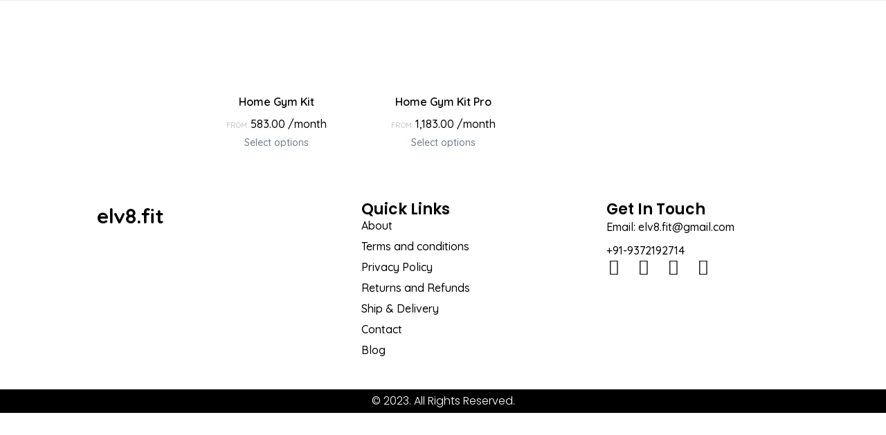

--- FILE ---
content_type: text/html; charset=UTF-8
request_url: https://elv8.fit/product-category/homegymkits/
body_size: 29091
content:
<!DOCTYPE html>
<!--[if IE 9 ]>   <html class="no-js oldie ie9 ie" lang="en-US" > <![endif]-->
<!--[if (gt IE 9)|!(IE)]><!--> <html class="no-js" lang="en-US" > <!--<![endif]-->
<head>
        <meta charset="UTF-8" >
        <meta http-equiv="X-UA-Compatible" content="IE=edge">
        <!-- devices setting -->
        <meta name="viewport"   content="initial-scale=1,user-scalable=no,width=device-width">

<!-- outputs by wp_head -->
<meta name='robots' content='index, follow, max-image-preview:large, max-snippet:-1, max-video-preview:-1' />

	<!-- This site is optimized with the Yoast SEO Premium plugin v21.6 (Yoast SEO v22.6) - https://yoast.com/wordpress/plugins/seo/ -->
	<title>Home Gym Kits Archives - Elv8.fit</title>
	<link rel="canonical" href="https://elv8.fit/product-category/homegymkits/" />
	<meta property="og:locale" content="en_US" />
	<meta property="og:type" content="article" />
	<meta property="og:title" content="Home Gym Kits Archives" />
	<meta property="og:url" content="https://elv8.fit/product-category/homegymkits/" />
	<meta property="og:site_name" content="Elv8.fit" />
	<meta name="twitter:card" content="summary_large_image" />
	<script type="application/ld+json" class="yoast-schema-graph">{"@context":"https://schema.org","@graph":[{"@type":"CollectionPage","@id":"https://elv8.fit/product-category/homegymkits/","url":"https://elv8.fit/product-category/homegymkits/","name":"Home Gym Kits Archives - Elv8.fit","isPartOf":{"@id":"https://elv8.fit/#website"},"primaryImageOfPage":{"@id":"https://elv8.fit/product-category/homegymkits/#primaryimage"},"image":{"@id":"https://elv8.fit/product-category/homegymkits/#primaryimage"},"thumbnailUrl":"https://elv8.fit/wp-content/uploads/2023/10/home-gym-set.jpeg","breadcrumb":{"@id":"https://elv8.fit/product-category/homegymkits/#breadcrumb"},"inLanguage":"en-US"},{"@type":"ImageObject","inLanguage":"en-US","@id":"https://elv8.fit/product-category/homegymkits/#primaryimage","url":"https://elv8.fit/wp-content/uploads/2023/10/home-gym-set.jpeg","contentUrl":"https://elv8.fit/wp-content/uploads/2023/10/home-gym-set.jpeg","width":2560,"height":2560},{"@type":"BreadcrumbList","@id":"https://elv8.fit/product-category/homegymkits/#breadcrumb","itemListElement":[{"@type":"ListItem","position":1,"name":"Home","item":"https://elv8.fit/"},{"@type":"ListItem","position":2,"name":"Home Gym Kits"}]},{"@type":"WebSite","@id":"https://elv8.fit/#website","url":"https://elv8.fit/","name":"Elv8.fit","description":"Where fitness meets you","publisher":{"@id":"https://elv8.fit/#organization"},"potentialAction":[{"@type":"SearchAction","target":{"@type":"EntryPoint","urlTemplate":"https://elv8.fit/?s={search_term_string}"},"query-input":"required name=search_term_string"}],"inLanguage":"en-US"},{"@type":"Organization","@id":"https://elv8.fit/#organization","name":"Elv8.fit","alternateName":"Elv8.fit","url":"https://elv8.fit/","logo":{"@type":"ImageObject","inLanguage":"en-US","@id":"https://elv8.fit/#/schema/logo/image/","url":"https://elv8.fit/wp-content/uploads/2021/01/ULTRA.png","contentUrl":"https://elv8.fit/wp-content/uploads/2021/01/ULTRA.png","width":540,"height":540,"caption":"Elv8.fit"},"image":{"@id":"https://elv8.fit/#/schema/logo/image/"},"sameAs":["https://www.facebook.com/elv8.fit","https://www.instagram.com/elv8.fit/","https://www.linkedin.com/company/elv8-fit/"]}]}</script>
	<!-- / Yoast SEO Premium plugin. -->


<link rel='dns-prefetch' href='//capi-automation.s3.us-east-2.amazonaws.com' />
<link rel='dns-prefetch' href='//www.googletagmanager.com' />
<link rel="alternate" type="application/rss+xml" title="Elv8.fit &raquo; Feed" href="https://elv8.fit/feed/" />
<link rel="alternate" type="application/rss+xml" title="Elv8.fit &raquo; Comments Feed" href="https://elv8.fit/comments/feed/" />
<link rel="alternate" type="application/rss+xml" title="Elv8.fit &raquo; Home Gym Kits Category Feed" href="https://elv8.fit/product-category/homegymkits/feed/" />
<script>
window._wpemojiSettings = {"baseUrl":"https:\/\/s.w.org\/images\/core\/emoji\/14.0.0\/72x72\/","ext":".png","svgUrl":"https:\/\/s.w.org\/images\/core\/emoji\/14.0.0\/svg\/","svgExt":".svg","source":{"concatemoji":"https:\/\/elv8.fit\/wp-includes\/js\/wp-emoji-release.min.js?ver=6.4.7"}};
/*! This file is auto-generated */
!function(i,n){var o,s,e;function c(e){try{var t={supportTests:e,timestamp:(new Date).valueOf()};sessionStorage.setItem(o,JSON.stringify(t))}catch(e){}}function p(e,t,n){e.clearRect(0,0,e.canvas.width,e.canvas.height),e.fillText(t,0,0);var t=new Uint32Array(e.getImageData(0,0,e.canvas.width,e.canvas.height).data),r=(e.clearRect(0,0,e.canvas.width,e.canvas.height),e.fillText(n,0,0),new Uint32Array(e.getImageData(0,0,e.canvas.width,e.canvas.height).data));return t.every(function(e,t){return e===r[t]})}function u(e,t,n){switch(t){case"flag":return n(e,"\ud83c\udff3\ufe0f\u200d\u26a7\ufe0f","\ud83c\udff3\ufe0f\u200b\u26a7\ufe0f")?!1:!n(e,"\ud83c\uddfa\ud83c\uddf3","\ud83c\uddfa\u200b\ud83c\uddf3")&&!n(e,"\ud83c\udff4\udb40\udc67\udb40\udc62\udb40\udc65\udb40\udc6e\udb40\udc67\udb40\udc7f","\ud83c\udff4\u200b\udb40\udc67\u200b\udb40\udc62\u200b\udb40\udc65\u200b\udb40\udc6e\u200b\udb40\udc67\u200b\udb40\udc7f");case"emoji":return!n(e,"\ud83e\udef1\ud83c\udffb\u200d\ud83e\udef2\ud83c\udfff","\ud83e\udef1\ud83c\udffb\u200b\ud83e\udef2\ud83c\udfff")}return!1}function f(e,t,n){var r="undefined"!=typeof WorkerGlobalScope&&self instanceof WorkerGlobalScope?new OffscreenCanvas(300,150):i.createElement("canvas"),a=r.getContext("2d",{willReadFrequently:!0}),o=(a.textBaseline="top",a.font="600 32px Arial",{});return e.forEach(function(e){o[e]=t(a,e,n)}),o}function t(e){var t=i.createElement("script");t.src=e,t.defer=!0,i.head.appendChild(t)}"undefined"!=typeof Promise&&(o="wpEmojiSettingsSupports",s=["flag","emoji"],n.supports={everything:!0,everythingExceptFlag:!0},e=new Promise(function(e){i.addEventListener("DOMContentLoaded",e,{once:!0})}),new Promise(function(t){var n=function(){try{var e=JSON.parse(sessionStorage.getItem(o));if("object"==typeof e&&"number"==typeof e.timestamp&&(new Date).valueOf()<e.timestamp+604800&&"object"==typeof e.supportTests)return e.supportTests}catch(e){}return null}();if(!n){if("undefined"!=typeof Worker&&"undefined"!=typeof OffscreenCanvas&&"undefined"!=typeof URL&&URL.createObjectURL&&"undefined"!=typeof Blob)try{var e="postMessage("+f.toString()+"("+[JSON.stringify(s),u.toString(),p.toString()].join(",")+"));",r=new Blob([e],{type:"text/javascript"}),a=new Worker(URL.createObjectURL(r),{name:"wpTestEmojiSupports"});return void(a.onmessage=function(e){c(n=e.data),a.terminate(),t(n)})}catch(e){}c(n=f(s,u,p))}t(n)}).then(function(e){for(var t in e)n.supports[t]=e[t],n.supports.everything=n.supports.everything&&n.supports[t],"flag"!==t&&(n.supports.everythingExceptFlag=n.supports.everythingExceptFlag&&n.supports[t]);n.supports.everythingExceptFlag=n.supports.everythingExceptFlag&&!n.supports.flag,n.DOMReady=!1,n.readyCallback=function(){n.DOMReady=!0}}).then(function(){return e}).then(function(){var e;n.supports.everything||(n.readyCallback(),(e=n.source||{}).concatemoji?t(e.concatemoji):e.wpemoji&&e.twemoji&&(t(e.twemoji),t(e.wpemoji)))}))}((window,document),window._wpemojiSettings);
</script>
<link rel='stylesheet' id='wc-blocks-integration-css' href='https://elv8.fit/wp-content/plugins/woocommerce-subscriptions/vendor/woocommerce/subscriptions-core/build/index.css?ver=6.1.0' media='all' />
<style id='wp-emoji-styles-inline-css'>

	img.wp-smiley, img.emoji {
		display: inline !important;
		border: none !important;
		box-shadow: none !important;
		height: 1em !important;
		width: 1em !important;
		margin: 0 0.07em !important;
		vertical-align: -0.1em !important;
		background: none !important;
		padding: 0 !important;
	}
</style>
<link rel='stylesheet' id='wp-block-library-css' href='https://elv8.fit/wp-includes/css/dist/block-library/style.min.css?ver=6.4.7' media='all' />
<link rel='stylesheet' id='wc-memberships-blocks-css' href='https://elv8.fit/wp-content/plugins/woocommerce-memberships/assets/css/blocks/wc-memberships-blocks.min.css?ver=1.24.0' media='all' />
<link rel='stylesheet' id='nta-css-popup-css' href='https://elv8.fit/wp-content/plugins/whatsapp-for-wordpress/assets/dist/css/style.css?ver=6.4.7' media='all' />
<style id='classic-theme-styles-inline-css'>
/*! This file is auto-generated */
.wp-block-button__link{color:#fff;background-color:#32373c;border-radius:9999px;box-shadow:none;text-decoration:none;padding:calc(.667em + 2px) calc(1.333em + 2px);font-size:1.125em}.wp-block-file__button{background:#32373c;color:#fff;text-decoration:none}
</style>
<style id='global-styles-inline-css'>
body{--wp--preset--color--black: #000000;--wp--preset--color--cyan-bluish-gray: #abb8c3;--wp--preset--color--white: #ffffff;--wp--preset--color--pale-pink: #f78da7;--wp--preset--color--vivid-red: #cf2e2e;--wp--preset--color--luminous-vivid-orange: #ff6900;--wp--preset--color--luminous-vivid-amber: #fcb900;--wp--preset--color--light-green-cyan: #7bdcb5;--wp--preset--color--vivid-green-cyan: #00d084;--wp--preset--color--pale-cyan-blue: #8ed1fc;--wp--preset--color--vivid-cyan-blue: #0693e3;--wp--preset--color--vivid-purple: #9b51e0;--wp--preset--gradient--vivid-cyan-blue-to-vivid-purple: linear-gradient(135deg,rgba(6,147,227,1) 0%,rgb(155,81,224) 100%);--wp--preset--gradient--light-green-cyan-to-vivid-green-cyan: linear-gradient(135deg,rgb(122,220,180) 0%,rgb(0,208,130) 100%);--wp--preset--gradient--luminous-vivid-amber-to-luminous-vivid-orange: linear-gradient(135deg,rgba(252,185,0,1) 0%,rgba(255,105,0,1) 100%);--wp--preset--gradient--luminous-vivid-orange-to-vivid-red: linear-gradient(135deg,rgba(255,105,0,1) 0%,rgb(207,46,46) 100%);--wp--preset--gradient--very-light-gray-to-cyan-bluish-gray: linear-gradient(135deg,rgb(238,238,238) 0%,rgb(169,184,195) 100%);--wp--preset--gradient--cool-to-warm-spectrum: linear-gradient(135deg,rgb(74,234,220) 0%,rgb(151,120,209) 20%,rgb(207,42,186) 40%,rgb(238,44,130) 60%,rgb(251,105,98) 80%,rgb(254,248,76) 100%);--wp--preset--gradient--blush-light-purple: linear-gradient(135deg,rgb(255,206,236) 0%,rgb(152,150,240) 100%);--wp--preset--gradient--blush-bordeaux: linear-gradient(135deg,rgb(254,205,165) 0%,rgb(254,45,45) 50%,rgb(107,0,62) 100%);--wp--preset--gradient--luminous-dusk: linear-gradient(135deg,rgb(255,203,112) 0%,rgb(199,81,192) 50%,rgb(65,88,208) 100%);--wp--preset--gradient--pale-ocean: linear-gradient(135deg,rgb(255,245,203) 0%,rgb(182,227,212) 50%,rgb(51,167,181) 100%);--wp--preset--gradient--electric-grass: linear-gradient(135deg,rgb(202,248,128) 0%,rgb(113,206,126) 100%);--wp--preset--gradient--midnight: linear-gradient(135deg,rgb(2,3,129) 0%,rgb(40,116,252) 100%);--wp--preset--font-size--small: 13px;--wp--preset--font-size--medium: 20px;--wp--preset--font-size--large: 36px;--wp--preset--font-size--x-large: 42px;--wp--preset--font-family--inter: "Inter", sans-serif;--wp--preset--font-family--cardo: Cardo;--wp--preset--spacing--20: 0.44rem;--wp--preset--spacing--30: 0.67rem;--wp--preset--spacing--40: 1rem;--wp--preset--spacing--50: 1.5rem;--wp--preset--spacing--60: 2.25rem;--wp--preset--spacing--70: 3.38rem;--wp--preset--spacing--80: 5.06rem;--wp--preset--shadow--natural: 6px 6px 9px rgba(0, 0, 0, 0.2);--wp--preset--shadow--deep: 12px 12px 50px rgba(0, 0, 0, 0.4);--wp--preset--shadow--sharp: 6px 6px 0px rgba(0, 0, 0, 0.2);--wp--preset--shadow--outlined: 6px 6px 0px -3px rgba(255, 255, 255, 1), 6px 6px rgba(0, 0, 0, 1);--wp--preset--shadow--crisp: 6px 6px 0px rgba(0, 0, 0, 1);}:where(.is-layout-flex){gap: 0.5em;}:where(.is-layout-grid){gap: 0.5em;}body .is-layout-flow > .alignleft{float: left;margin-inline-start: 0;margin-inline-end: 2em;}body .is-layout-flow > .alignright{float: right;margin-inline-start: 2em;margin-inline-end: 0;}body .is-layout-flow > .aligncenter{margin-left: auto !important;margin-right: auto !important;}body .is-layout-constrained > .alignleft{float: left;margin-inline-start: 0;margin-inline-end: 2em;}body .is-layout-constrained > .alignright{float: right;margin-inline-start: 2em;margin-inline-end: 0;}body .is-layout-constrained > .aligncenter{margin-left: auto !important;margin-right: auto !important;}body .is-layout-constrained > :where(:not(.alignleft):not(.alignright):not(.alignfull)){max-width: var(--wp--style--global--content-size);margin-left: auto !important;margin-right: auto !important;}body .is-layout-constrained > .alignwide{max-width: var(--wp--style--global--wide-size);}body .is-layout-flex{display: flex;}body .is-layout-flex{flex-wrap: wrap;align-items: center;}body .is-layout-flex > *{margin: 0;}body .is-layout-grid{display: grid;}body .is-layout-grid > *{margin: 0;}:where(.wp-block-columns.is-layout-flex){gap: 2em;}:where(.wp-block-columns.is-layout-grid){gap: 2em;}:where(.wp-block-post-template.is-layout-flex){gap: 1.25em;}:where(.wp-block-post-template.is-layout-grid){gap: 1.25em;}.has-black-color{color: var(--wp--preset--color--black) !important;}.has-cyan-bluish-gray-color{color: var(--wp--preset--color--cyan-bluish-gray) !important;}.has-white-color{color: var(--wp--preset--color--white) !important;}.has-pale-pink-color{color: var(--wp--preset--color--pale-pink) !important;}.has-vivid-red-color{color: var(--wp--preset--color--vivid-red) !important;}.has-luminous-vivid-orange-color{color: var(--wp--preset--color--luminous-vivid-orange) !important;}.has-luminous-vivid-amber-color{color: var(--wp--preset--color--luminous-vivid-amber) !important;}.has-light-green-cyan-color{color: var(--wp--preset--color--light-green-cyan) !important;}.has-vivid-green-cyan-color{color: var(--wp--preset--color--vivid-green-cyan) !important;}.has-pale-cyan-blue-color{color: var(--wp--preset--color--pale-cyan-blue) !important;}.has-vivid-cyan-blue-color{color: var(--wp--preset--color--vivid-cyan-blue) !important;}.has-vivid-purple-color{color: var(--wp--preset--color--vivid-purple) !important;}.has-black-background-color{background-color: var(--wp--preset--color--black) !important;}.has-cyan-bluish-gray-background-color{background-color: var(--wp--preset--color--cyan-bluish-gray) !important;}.has-white-background-color{background-color: var(--wp--preset--color--white) !important;}.has-pale-pink-background-color{background-color: var(--wp--preset--color--pale-pink) !important;}.has-vivid-red-background-color{background-color: var(--wp--preset--color--vivid-red) !important;}.has-luminous-vivid-orange-background-color{background-color: var(--wp--preset--color--luminous-vivid-orange) !important;}.has-luminous-vivid-amber-background-color{background-color: var(--wp--preset--color--luminous-vivid-amber) !important;}.has-light-green-cyan-background-color{background-color: var(--wp--preset--color--light-green-cyan) !important;}.has-vivid-green-cyan-background-color{background-color: var(--wp--preset--color--vivid-green-cyan) !important;}.has-pale-cyan-blue-background-color{background-color: var(--wp--preset--color--pale-cyan-blue) !important;}.has-vivid-cyan-blue-background-color{background-color: var(--wp--preset--color--vivid-cyan-blue) !important;}.has-vivid-purple-background-color{background-color: var(--wp--preset--color--vivid-purple) !important;}.has-black-border-color{border-color: var(--wp--preset--color--black) !important;}.has-cyan-bluish-gray-border-color{border-color: var(--wp--preset--color--cyan-bluish-gray) !important;}.has-white-border-color{border-color: var(--wp--preset--color--white) !important;}.has-pale-pink-border-color{border-color: var(--wp--preset--color--pale-pink) !important;}.has-vivid-red-border-color{border-color: var(--wp--preset--color--vivid-red) !important;}.has-luminous-vivid-orange-border-color{border-color: var(--wp--preset--color--luminous-vivid-orange) !important;}.has-luminous-vivid-amber-border-color{border-color: var(--wp--preset--color--luminous-vivid-amber) !important;}.has-light-green-cyan-border-color{border-color: var(--wp--preset--color--light-green-cyan) !important;}.has-vivid-green-cyan-border-color{border-color: var(--wp--preset--color--vivid-green-cyan) !important;}.has-pale-cyan-blue-border-color{border-color: var(--wp--preset--color--pale-cyan-blue) !important;}.has-vivid-cyan-blue-border-color{border-color: var(--wp--preset--color--vivid-cyan-blue) !important;}.has-vivid-purple-border-color{border-color: var(--wp--preset--color--vivid-purple) !important;}.has-vivid-cyan-blue-to-vivid-purple-gradient-background{background: var(--wp--preset--gradient--vivid-cyan-blue-to-vivid-purple) !important;}.has-light-green-cyan-to-vivid-green-cyan-gradient-background{background: var(--wp--preset--gradient--light-green-cyan-to-vivid-green-cyan) !important;}.has-luminous-vivid-amber-to-luminous-vivid-orange-gradient-background{background: var(--wp--preset--gradient--luminous-vivid-amber-to-luminous-vivid-orange) !important;}.has-luminous-vivid-orange-to-vivid-red-gradient-background{background: var(--wp--preset--gradient--luminous-vivid-orange-to-vivid-red) !important;}.has-very-light-gray-to-cyan-bluish-gray-gradient-background{background: var(--wp--preset--gradient--very-light-gray-to-cyan-bluish-gray) !important;}.has-cool-to-warm-spectrum-gradient-background{background: var(--wp--preset--gradient--cool-to-warm-spectrum) !important;}.has-blush-light-purple-gradient-background{background: var(--wp--preset--gradient--blush-light-purple) !important;}.has-blush-bordeaux-gradient-background{background: var(--wp--preset--gradient--blush-bordeaux) !important;}.has-luminous-dusk-gradient-background{background: var(--wp--preset--gradient--luminous-dusk) !important;}.has-pale-ocean-gradient-background{background: var(--wp--preset--gradient--pale-ocean) !important;}.has-electric-grass-gradient-background{background: var(--wp--preset--gradient--electric-grass) !important;}.has-midnight-gradient-background{background: var(--wp--preset--gradient--midnight) !important;}.has-small-font-size{font-size: var(--wp--preset--font-size--small) !important;}.has-medium-font-size{font-size: var(--wp--preset--font-size--medium) !important;}.has-large-font-size{font-size: var(--wp--preset--font-size--large) !important;}.has-x-large-font-size{font-size: var(--wp--preset--font-size--x-large) !important;}
.wp-block-navigation a:where(:not(.wp-element-button)){color: inherit;}
:where(.wp-block-post-template.is-layout-flex){gap: 1.25em;}:where(.wp-block-post-template.is-layout-grid){gap: 1.25em;}
:where(.wp-block-columns.is-layout-flex){gap: 2em;}:where(.wp-block-columns.is-layout-grid){gap: 2em;}
.wp-block-pullquote{font-size: 1.5em;line-height: 1.6;}
</style>
<link rel='stylesheet' id='contact-form-7-css' href='https://elv8.fit/wp-content/plugins/contact-form-7/includes/css/styles.css?ver=5.9.4' media='all' />
<link rel='stylesheet' id='woocommerce-layout-css' href='https://elv8.fit/wp-content/plugins/woocommerce/assets/css/woocommerce-layout.css?ver=9.1.5' media='all' />
<link rel='stylesheet' id='woocommerce-smallscreen-css' href='https://elv8.fit/wp-content/plugins/woocommerce/assets/css/woocommerce-smallscreen.css?ver=9.1.5' media='only screen and (max-width: 768px)' />
<link rel='stylesheet' id='woocommerce-general-css' href='https://elv8.fit/wp-content/plugins/woocommerce/assets/css/woocommerce.css?ver=9.1.5' media='all' />
<style id='woocommerce-inline-inline-css'>
.woocommerce form .form-row .required { visibility: visible; }
</style>
<link rel='stylesheet' id='hint-css' href='https://elv8.fit/wp-content/plugins/woo-fly-cart-premium/assets/hint/hint.min.css?ver=6.4.7' media='all' />
<link rel='stylesheet' id='perfect-scrollbar-css' href='https://elv8.fit/wp-content/plugins/woo-fly-cart-premium/assets/perfect-scrollbar/css/perfect-scrollbar.min.css?ver=6.4.7' media='all' />
<link rel='stylesheet' id='perfect-scrollbar-wpc-css' href='https://elv8.fit/wp-content/plugins/woo-fly-cart-premium/assets/perfect-scrollbar/css/custom-theme.css?ver=6.4.7' media='all' />
<link rel='stylesheet' id='woofc-fonts-css' href='https://elv8.fit/wp-content/plugins/woo-fly-cart-premium/assets/css/fonts.css?ver=6.4.7' media='all' />
<link rel='stylesheet' id='woofc-frontend-css' href='https://elv8.fit/wp-content/plugins/woo-fly-cart-premium/assets/css/frontend.css?ver=5.6.6' media='all' />
<style id='woofc-frontend-inline-css'>
.woofc-area.woofc-style-01 .woofc-inner, .woofc-area.woofc-style-03 .woofc-inner, .woofc-area.woofc-style-02 .woofc-area-bot .woofc-action .woofc-action-inner > div a:hover, .woofc-area.woofc-style-04 .woofc-area-bot .woofc-action .woofc-action-inner > div a:hover {
                            background-color: #0a0000;
                        }

                        .woofc-area.woofc-style-01 .woofc-area-bot .woofc-action .woofc-action-inner > div a, .woofc-area.woofc-style-02 .woofc-area-bot .woofc-action .woofc-action-inner > div a, .woofc-area.woofc-style-03 .woofc-area-bot .woofc-action .woofc-action-inner > div a, .woofc-area.woofc-style-04 .woofc-area-bot .woofc-action .woofc-action-inner > div a {
                            outline: none;
                            color: #0a0000;
                        }

                        .woofc-area.woofc-style-02 .woofc-area-bot .woofc-action .woofc-action-inner > div a, .woofc-area.woofc-style-04 .woofc-area-bot .woofc-action .woofc-action-inner > div a {
                            border-color: #0a0000;
                        }

                        .woofc-area.woofc-style-05 .woofc-inner{
                            background-color: #0a0000;
                            background-image: url('');
                            background-size: cover;
                            background-position: center;
                            background-repeat: no-repeat;
                        }
                        
                        .woofc-count span {
                            background-color: #0a0000;
                        }
</style>
<link rel='stylesheet' id='wc-memberships-frontend-css' href='https://elv8.fit/wp-content/plugins/woocommerce-memberships/assets/css/frontend/wc-memberships-frontend.min.css?ver=1.24.0' media='all' />
<link rel='stylesheet' id='auxin-base-css' href='https://elv8.fit/wp-content/themes/phlox-pro/css/base.css?ver=5.15.5' media='all' />
<link rel='stylesheet' id='auxin-front-icon-css' href='https://elv8.fit/wp-content/themes/phlox-pro/css/auxin-icon.css?ver=5.15.5' media='all' />
<link rel='stylesheet' id='auxin-main-css' href='https://elv8.fit/wp-content/themes/phlox-pro/css/main.css?ver=5.15.5' media='all' />
<link rel='stylesheet' id='elementor-icons-css' href='https://elv8.fit/wp-content/plugins/elementor/assets/lib/eicons/css/elementor-icons.min.css?ver=5.29.0' media='all' />
<link rel='stylesheet' id='elementor-frontend-css' href='https://elv8.fit/wp-content/plugins/elementor/assets/css/frontend-lite.min.css?ver=3.20.1' media='all' />
<link rel='stylesheet' id='swiper-css' href='https://elv8.fit/wp-content/plugins/elementor/assets/lib/swiper/v8/css/swiper.min.css?ver=8.4.5' media='all' />
<link rel='stylesheet' id='elementor-post-439-css' href='https://elv8.fit/wp-content/uploads/elementor/css/post-439.css?ver=1730665250' media='all' />
<link rel='stylesheet' id='auxin-elementor-base-css' href='https://elv8.fit/wp-content/themes/phlox-pro/css/other/elementor.css?ver=5.15.5' media='all' />
<link rel='stylesheet' id='auxin-elementor-widgets-css' href='https://elv8.fit/wp-content/plugins/auxin-elements/admin/assets/css/elementor-widgets.css?ver=2.17.3' media='all' />
<link rel='stylesheet' id='mediaelement-css' href='https://elv8.fit/wp-includes/js/mediaelement/mediaelementplayer-legacy.min.css?ver=4.2.17' media='all' />
<link rel='stylesheet' id='wp-mediaelement-css' href='https://elv8.fit/wp-includes/js/mediaelement/wp-mediaelement.min.css?ver=6.4.7' media='all' />
<link rel='stylesheet' id='elementor-pro-css' href='https://elv8.fit/wp-content/plugins/elementor-pro/assets/css/frontend-lite.min.css?ver=3.20.0' media='all' />
<link rel='stylesheet' id='elementor-post-440-css' href='https://elv8.fit/wp-content/uploads/elementor/css/post-440.css?ver=1753917967' media='all' />
<link rel='stylesheet' id='fluentform-elementor-widget-css' href='https://elv8.fit/wp-content/plugins/fluentform/assets/css/fluent-forms-elementor-widget.css?ver=5.2.11' media='all' />
<link rel='stylesheet' id='elementor-post-327-css' href='https://elv8.fit/wp-content/uploads/elementor/css/post-327.css?ver=1739623601' media='all' />
<link rel='stylesheet' id='elementor-post-5235-css' href='https://elv8.fit/wp-content/uploads/elementor/css/post-5235.css?ver=1710790928' media='all' />
<link rel='stylesheet' id='e-woocommerce-notices-css' href='https://elv8.fit/wp-content/plugins/elementor-pro/assets/css/woocommerce-notices.min.css?ver=3.20.0' media='all' />
<style id='akismet-widget-style-inline-css'>

			.a-stats {
				--akismet-color-mid-green: #357b49;
				--akismet-color-white: #fff;
				--akismet-color-light-grey: #f6f7f7;

				max-width: 350px;
				width: auto;
			}

			.a-stats * {
				all: unset;
				box-sizing: border-box;
			}

			.a-stats strong {
				font-weight: 600;
			}

			.a-stats a.a-stats__link,
			.a-stats a.a-stats__link:visited,
			.a-stats a.a-stats__link:active {
				background: var(--akismet-color-mid-green);
				border: none;
				box-shadow: none;
				border-radius: 8px;
				color: var(--akismet-color-white);
				cursor: pointer;
				display: block;
				font-family: -apple-system, BlinkMacSystemFont, 'Segoe UI', 'Roboto', 'Oxygen-Sans', 'Ubuntu', 'Cantarell', 'Helvetica Neue', sans-serif;
				font-weight: 500;
				padding: 12px;
				text-align: center;
				text-decoration: none;
				transition: all 0.2s ease;
			}

			/* Extra specificity to deal with TwentyTwentyOne focus style */
			.widget .a-stats a.a-stats__link:focus {
				background: var(--akismet-color-mid-green);
				color: var(--akismet-color-white);
				text-decoration: none;
			}

			.a-stats a.a-stats__link:hover {
				filter: brightness(110%);
				box-shadow: 0 4px 12px rgba(0, 0, 0, 0.06), 0 0 2px rgba(0, 0, 0, 0.16);
			}

			.a-stats .count {
				color: var(--akismet-color-white);
				display: block;
				font-size: 1.5em;
				line-height: 1.4;
				padding: 0 13px;
				white-space: nowrap;
			}
		
</style>
<link rel='stylesheet' id='auxin-custom-css' href='https://elv8.fit/wp-content/uploads/phlox-pro/custom.css?ver=5.3' media='all' />
<link rel='stylesheet' id='auxin-go-pricing-css' href='https://elv8.fit/wp-content/themes/phlox-pro/css/go-pricing.css?ver=5.15.5' media='all' />
<link rel='stylesheet' id='google-fonts-1-css' href='https://fonts.googleapis.com/css?family=Quicksand%3A100%2C100italic%2C200%2C200italic%2C300%2C300italic%2C400%2C400italic%2C500%2C500italic%2C600%2C600italic%2C700%2C700italic%2C800%2C800italic%2C900%2C900italic%7CPublic+Sans%3A100%2C100italic%2C200%2C200italic%2C300%2C300italic%2C400%2C400italic%2C500%2C500italic%2C600%2C600italic%2C700%2C700italic%2C800%2C800italic%2C900%2C900italic%7CLeague+Spartan%3A100%2C100italic%2C200%2C200italic%2C300%2C300italic%2C400%2C400italic%2C500%2C500italic%2C600%2C600italic%2C700%2C700italic%2C800%2C800italic%2C900%2C900italic%7CPoppins%3A100%2C100italic%2C200%2C200italic%2C300%2C300italic%2C400%2C400italic%2C500%2C500italic%2C600%2C600italic%2C700%2C700italic%2C800%2C800italic%2C900%2C900italic&#038;display=swap&#038;ver=6.4.7' media='all' />
<link rel='stylesheet' id='elementor-icons-shared-0-css' href='https://elv8.fit/wp-content/plugins/elementor/assets/lib/font-awesome/css/fontawesome.min.css?ver=5.15.3' media='all' />
<link rel='stylesheet' id='elementor-icons-fa-solid-css' href='https://elv8.fit/wp-content/plugins/elementor/assets/lib/font-awesome/css/solid.min.css?ver=5.15.3' media='all' />
<link rel='stylesheet' id='elementor-icons-fa-brands-css' href='https://elv8.fit/wp-content/plugins/elementor/assets/lib/font-awesome/css/brands.min.css?ver=5.15.3' media='all' />
<link rel="preconnect" href="https://fonts.gstatic.com/" crossorigin><script src="https://elv8.fit/wp-includes/js/jquery/jquery.min.js?ver=3.7.1" id="jquery-core-js"></script>
<script src="https://elv8.fit/wp-includes/js/jquery/jquery-migrate.min.js?ver=3.4.1" id="jquery-migrate-js"></script>
<script src="https://elv8.fit/wp-content/plugins/auxin-pro-tools/admin/assets/js/elementor/widgets.js?ver=1.9.1" id="auxin-elementor-pro-widgets-js"></script>
<script src="https://elv8.fit/wp-content/plugins/woocommerce/assets/js/jquery-blockui/jquery.blockUI.min.js?ver=2.7.0-wc.9.1.5" id="jquery-blockui-js" defer data-wp-strategy="defer"></script>
<script id="wc-add-to-cart-js-extra">
var wc_add_to_cart_params = {"ajax_url":"\/wp-admin\/admin-ajax.php","wc_ajax_url":"\/?wc-ajax=%%endpoint%%","i18n_view_cart":"View cart","cart_url":"https:\/\/elv8.fit\/cart\/","is_cart":"","cart_redirect_after_add":"no"};
</script>
<script src="https://elv8.fit/wp-content/plugins/woocommerce/assets/js/frontend/add-to-cart.min.js?ver=9.1.5" id="wc-add-to-cart-js" defer data-wp-strategy="defer"></script>
<script src="https://elv8.fit/wp-content/plugins/woocommerce/assets/js/js-cookie/js.cookie.min.js?ver=2.1.4-wc.9.1.5" id="js-cookie-js" data-wp-strategy="defer"></script>
<script id="woocommerce-js-extra">
var woocommerce_params = {"ajax_url":"\/wp-admin\/admin-ajax.php","wc_ajax_url":"\/?wc-ajax=%%endpoint%%"};
</script>
<script src="https://elv8.fit/wp-content/plugins/woocommerce/assets/js/frontend/woocommerce.min.js?ver=9.1.5" id="woocommerce-js" defer data-wp-strategy="defer"></script>
<script id="analytify-events-tracking-js-extra">
var analytify_events_tracking = {"ajaxurl":"https:\/\/elv8.fit\/wp-admin\/admin-ajax.php","tracking_mode":"gtag","ga_mode":"ga4","tracking_code":"G-NM511X4MW3","is_track_user":"1","root_domain":"elv8.fit","affiliate_link":"","download_extension":"zip|mp3*|mpe*g|pdf|docx*|pptx*|xlsx*|rar*","anchor_tracking":""};
</script>
<script src="https://elv8.fit/wp-content/plugins/wp-analytify-pro/inc/modules/events-tracking/assets/js/analytify-events-tracking.js?ver=6.4.7" id="analytify-events-tracking-js"></script>
<script id="auxin-modernizr-js-extra">
var auxin = {"ajax_url":"https:\/\/elv8.fit\/wp-admin\/admin-ajax.php","is_rtl":"","is_reponsive":"1","is_framed":"","frame_width":"20","wpml_lang":"en","uploadbaseurl":"http:\/\/elv8.fit\/wp-content\/uploads","nonce":"9102ca4a6a"};
</script>
<script id="auxin-modernizr-js-before">
/* < ![CDATA[ */
function auxinNS(n){for(var e=n.split("."),a=window,i="",r=e.length,t=0;r>t;t++)"window"!=e[t]&&(i=e[t],a[i]=a[i]||{},a=a[i]);return a;}
/* ]]> */
</script>
<script src="https://elv8.fit/wp-content/themes/phlox-pro/js/solo/modernizr-custom.min.js?ver=5.15.5" id="auxin-modernizr-js"></script>

<!-- Google tag (gtag.js) snippet added by Site Kit -->
<!-- Google Analytics snippet added by Site Kit -->
<script src="https://www.googletagmanager.com/gtag/js?id=GT-NMC3MNM" id="google_gtagjs-js" async></script>
<script id="google_gtagjs-js-after">
window.dataLayer = window.dataLayer || [];function gtag(){dataLayer.push(arguments);}
gtag("set","linker",{"domains":["elv8.fit"]});
gtag("js", new Date());
gtag("set", "developer_id.dZTNiMT", true);
gtag("config", "GT-NMC3MNM");
</script>
<link rel="https://api.w.org/" href="https://elv8.fit/wp-json/" /><link rel="alternate" type="application/json" href="https://elv8.fit/wp-json/wp/v2/product_cat/71" /><link rel="EditURI" type="application/rsd+xml" title="RSD" href="https://elv8.fit/xmlrpc.php?rsd" />
<meta name="generator" content="WordPress 6.4.7" />
<meta name="generator" content="WooCommerce 9.1.5" />
<meta name="generator" content="Site Kit by Google 1.170.0" /><!-- This code is added by Analytify (5.5.1) https://analytify.io/ !-->
			<script async src="https://www.googletagmanager.com/gtag/js?id=?G-NM511X4MW3"></script>
			<script>
			window.dataLayer = window.dataLayer || [];
			function gtag(){dataLayer.push(arguments);}
			gtag('js', new Date());

			const configuration = JSON.parse( '{"anonymize_ip":"false","forceSSL":"false","allow_display_features":"false","debug_mode":true}' );
			const gaID = 'G-NM511X4MW3';

			
			gtag('config', gaID, configuration);

			
			</script>

			<!-- This code is added by Analytify (5.5.1) !--><!-- Google site verification - Google for WooCommerce -->
<meta name="google-site-verification" content="UwF1Y2nCiOx9AM8y1GkIws8ytVv0tbXygqD6-voRq6s" />
<!-- Chrome, Firefox OS and Opera -->
<meta name="theme-color" content="rgb(255, 224, 44)" />
<!-- Windows Phone -->
<meta name="msapplication-navbutton-color" content="rgb(255, 224, 44)" />
<!-- iOS Safari -->
<meta name="apple-mobile-web-app-capable" content="yes">
<meta name="apple-mobile-web-app-status-bar-style" content="black-translucent">

	<noscript><style>.woocommerce-product-gallery{ opacity: 1 !important; }</style></noscript>
	<meta name="generator" content="Elementor 3.20.1; features: e_optimized_assets_loading, e_optimized_css_loading, additional_custom_breakpoints, block_editor_assets_optimize, e_image_loading_optimization; settings: css_print_method-external, google_font-enabled, font_display-swap">
<style>.recentcomments a{display:inline !important;padding:0 !important;margin:0 !important;}</style>			<script  type="text/javascript">
				!function(f,b,e,v,n,t,s){if(f.fbq)return;n=f.fbq=function(){n.callMethod?
					n.callMethod.apply(n,arguments):n.queue.push(arguments)};if(!f._fbq)f._fbq=n;
					n.push=n;n.loaded=!0;n.version='2.0';n.queue=[];t=b.createElement(e);t.async=!0;
					t.src=v;s=b.getElementsByTagName(e)[0];s.parentNode.insertBefore(t,s)}(window,
					document,'script','https://connect.facebook.net/en_US/fbevents.js');
			</script>
			<!-- WooCommerce Facebook Integration Begin -->
			<script  type="text/javascript">

				fbq('init', '1086773249171658', {}, {
    "agent": "woocommerce_0-9.1.5-3.5.15"
});

				document.addEventListener( 'DOMContentLoaded', function() {
					// Insert placeholder for events injected when a product is added to the cart through AJAX.
					document.body.insertAdjacentHTML( 'beforeend', '<div class=\"wc-facebook-pixel-event-placeholder\"></div>' );
				}, false );

			</script>
			<!-- WooCommerce Facebook Integration End -->
			<style id='wp-fonts-local'>
@font-face{font-family:Inter;font-style:normal;font-weight:300 900;font-display:fallback;src:url('https://elv8.fit/wp-content/plugins/woocommerce/assets/fonts/Inter-VariableFont_slnt,wght.woff2') format('woff2');font-stretch:normal;}
@font-face{font-family:Cardo;font-style:normal;font-weight:400;font-display:fallback;src:url('https://elv8.fit/wp-content/plugins/woocommerce/assets/fonts/cardo_normal_400.woff2') format('woff2');}
</style>
<link rel="icon" href="https://elv8.fit/wp-content/uploads/2021/01/ULTRA-100x100.png" sizes="32x32" />
<link rel="icon" href="https://elv8.fit/wp-content/uploads/2021/01/ULTRA-200x200.png" sizes="192x192" />
<link rel="apple-touch-icon" href="https://elv8.fit/wp-content/uploads/2021/01/ULTRA-200x200.png" />
<meta name="msapplication-TileImage" content="https://elv8.fit/wp-content/uploads/2021/01/ULTRA-300x300.png" />
		<style id="wp-custom-css">
			

/** Start Block Kit CSS: 71-3-d415519effd9e11f35d2438c58ea7ebf **/

.envato-block__preview{overflow: visible;}

/** End Block Kit CSS: 71-3-d415519effd9e11f35d2438c58ea7ebf **/

		</style>
		<!-- end wp_head -->
</head>


<body class="archive tax-product_cat term-homegymkits term-71 wp-custom-logo theme-phlox-pro auxin-pro woocommerce woocommerce-page woocommerce-no-js e-wc-error-notice e-wc-message-notice e-wc-info-notice elementor-default elementor-template-full-width elementor-kit-439 elementor-page-5235 phlox-pro aux-dom-unready aux-full-width aux-resp aux-xhd aux-top-sticky  aux-page-animation-off _auxels"  data-framed="">


<div id="inner-body">

		<div data-elementor-type="header" data-elementor-id="440" class="elementor elementor-440 elementor-location-header" data-elementor-post-type="elementor_library">
					<section class="elementor-section elementor-top-section elementor-element elementor-element-0e3f2a8 elementor-hidden-desktop elementor-section-boxed elementor-section-height-default elementor-section-height-default" data-id="0e3f2a8" data-element_type="section">
						<div class="elementor-container elementor-column-gap-no">
					<div class="aux-parallax-section elementor-column elementor-col-100 elementor-top-column elementor-element elementor-element-32fc566" data-id="32fc566" data-element_type="column">
			<div class="elementor-widget-wrap elementor-element-populated">
						<div class="elementor-element elementor-element-5417846 elementor-widget__width-auto aux-appear-watch-animation aux-fade-in-right elementor-widget-tablet__width-initial elementor-widget elementor-widget-aux_menu_box" data-id="5417846" data-element_type="widget" data-widget_type="aux_menu_box.default">
				<div class="elementor-widget-container">
			<div class="aux-elementor-header-menu aux-nav-menu-element aux-nav-menu-element-5417846"><div class="aux-burger-box" data-target-panel="overlay" data-target-content=".elementor-element-5417846 .aux-master-menu"><div class="aux-burger aux-thick-small"><span class="mid-line"></span></div></div><!-- start master menu -->
<nav id="master-menu-elementor-5417846" class="menu-header-redo-1-container">

	<ul id="menu-header-redo-1" class="aux-master-menu aux-no-js aux-skin-classic aux-slide-up-nav aux-horizontal" data-type="horizontal"  data-switch-type="accordion" data-switch-parent=".elementor-element-5417846 .aux-fs-popup .aux-fs-menu" data-switch-width="1024"  >
		<!-- start single menu -->
		<li id="menu-item-1361" class="menu-item menu-item-type-post_type menu-item-object-page menu-item-1361 aux-menu-depth-0 aux-menu-root-1 aux-menu-item">
			<a href="https://elv8.fit/training/" class="aux-item-content">
				<span class="aux-menu-label">Training</span>
			</a>
		</li>
		<!-- end single menu -->
		<!-- start single menu -->
		<li id="menu-item-1360" class="menu-item menu-item-type-custom menu-item-object-custom menu-item-1360 aux-menu-depth-0 aux-menu-root-2 aux-menu-item">
			<a href="https://elv8.fit/product-category/equipment/" class="aux-item-content">
				<span class="aux-menu-label">Equipment</span>
			</a>
		</li>
		<!-- end single menu -->
		<!-- start single menu -->
		<li id="menu-item-1363" class="menu-item menu-item-type-post_type menu-item-object-page menu-item-1363 aux-menu-depth-0 aux-menu-root-3 aux-menu-item">
			<a href="https://elv8.fit/corporate/" class="aux-item-content">
				<span class="aux-menu-label">Corporate</span>
			</a>
		</li>
		<!-- end single menu -->
		<!-- start single menu -->
		<li id="menu-item-1465" class="menu-item menu-item-type-post_type menu-item-object-page menu-item-1465 aux-menu-depth-0 aux-menu-root-4 aux-menu-item">
			<a href="https://elv8.fit/contact/" class="aux-item-content">
				<span class="aux-menu-label">Contact</span>
			</a>
		</li>
		<!-- end single menu -->
	</ul>

</nav>
<!-- end master menu -->
<section class="aux-fs-popup aux-fs-menu-layout-center aux-indicator"><div class="aux-panel-close"><div class="aux-close aux-cross-symbol aux-thick-medium"></div></div><div class="aux-fs-menu" data-menu-title=""></div></section></div><style>@media only screen and (min-width: 1025px) { .elementor-element-5417846 .aux-burger-box { display: none } }</style>		</div>
				</div>
				<div class="elementor-element elementor-element-d4c0cbd elementor-widget__width-auto elementor-widget elementor-widget-aux_image" data-id="d4c0cbd" data-element_type="widget" data-widget_type="aux_image.default">
				<div class="elementor-widget-container">
			<section class="widget-container aux-widget-image aux-alignnone aux-parent-au50ed2d0f">
    <div class="aux-media-hint-frame ">
        <div class="aux-media-image " >
        
            

            
                        
                </div>
    </div>

</section><!-- widget-container -->		</div>
				</div>
				<div class="elementor-element elementor-element-b08d3ca elementor-widget__width-initial elementor-widget-tablet__width-initial elementor-widget-mobile__width-initial elementor-widget elementor-widget-theme-site-logo elementor-widget-image" data-id="b08d3ca" data-element_type="widget" data-widget_type="theme-site-logo.default">
				<div class="elementor-widget-container">
			<style>/*! elementor - v3.20.0 - 13-03-2024 */
.elementor-widget-image{text-align:center}.elementor-widget-image a{display:inline-block}.elementor-widget-image a img[src$=".svg"]{width:48px}.elementor-widget-image img{vertical-align:middle;display:inline-block}</style>						<a href="https://elv8.fit">
			<img fetchpriority="high" width="540" height="540" src="https://elv8.fit/wp-content/uploads/2021/01/ULTRA.png" class="attachment-full size-full wp-image-2285" alt="" srcset="https://elv8.fit/wp-content/uploads/2021/01/ULTRA.png 540w, https://elv8.fit/wp-content/uploads/2021/01/ULTRA-300x300.png 300w, https://elv8.fit/wp-content/uploads/2021/01/ULTRA-150x150.png 150w, https://elv8.fit/wp-content/uploads/2021/01/ULTRA-200x200.png 200w, https://elv8.fit/wp-content/uploads/2021/01/ULTRA-100x100.png 100w" sizes="(max-width: 540px) 100vw, 540px" />				</a>
									</div>
				</div>
				<div class="elementor-element elementor-element-cc028c5 elementor-widget__width-initial elementor-widget-tablet__width-initial elementor-widget elementor-widget-html" data-id="cc028c5" data-element_type="widget" data-widget_type="html.default">
				<div class="elementor-widget-container">
			<p class="menu-item woofc-menu-item menu-item-type-woofc">
        <span class="woofc-menu-item-inner" data-count="1">
            <i class="woofc-icon-cart8"></i> 
        </span>
</p>
		</div>
				</div>
					</div>
		</div>
					</div>
		</section>
				</div>
		        <header id="site-title" class="page-title-section">

            <div class="page-header aux-wrapper aux-boxed-container aux-top aux-dark" style="display:block; "   >

                
                <div class="aux-container" >

                    <p class="aux-breadcrumbs"><span><span><a href="https://elv8.fit/">Home</a></span> » <span class="breadcrumb_last" aria-current="page">Home Gym Kits</span></span></p>
                                        <div class="aux-page-title-entry">
                                            <div class="aux-page-title-box">
                                                <section class="page-title-group" >
                                                                <h1 class="page-title">Home Gym Kits</h1>
                                                            </section>

                                                    </div>
                    </div><!-- end title entry -->
                                    </div>

                
            </div><!-- end page header -->
        </header> <!-- end page header -->
        		<div data-elementor-type="product-archive" data-elementor-id="5235" class="elementor elementor-5235 elementor-location-archive product" data-elementor-post-type="elementor_library">
			<div class="elementor-element elementor-element-e4a2bcf e-flex e-con-boxed e-con e-parent" data-id="e4a2bcf" data-element_type="container" data-settings="{&quot;background_background&quot;:&quot;classic&quot;}" data-core-v316-plus="true">
					<div class="e-con-inner">
				<div class="elementor-element elementor-element-0db11c9 elementor-grid-3 elementor-product-loop-item--align-center elementor-grid-mobile-1 elementor-widget-mobile__width-inherit Collection1 elementor-grid-tablet-3 elementor-products-grid elementor-wc-products elementor-show-pagination-border-yes elementor-widget elementor-widget-woocommerce-products" data-id="0db11c9" data-element_type="widget" data-widget_type="woocommerce-products.default">
				<div class="elementor-widget-container">
			<link rel="stylesheet" href="https://elv8.fit/wp-content/plugins/elementor-pro/assets/css/widget-woocommerce.min.css"><div class="woocommerce columns-4 "><div class="woocommerce-notices-wrapper"></div><ul class="products elementor-grid columns-4">
<li class="product type-product post-523 status-publish first instock product_cat-equipment product_cat-homegymkits product_tag-nobuy has-post-thumbnail shipping-taxable purchasable product-type-variable-subscription has-default-attributes aux-remove-view-cart">
	<a href="https://elv8.fit/product/home-gym-kit/" class="woocommerce-LoopProduct-link woocommerce-loop-product__link"><img width="300" height="300" src="https://elv8.fit/wp-content/uploads/2023/10/home-gym-set-300x300.jpeg" class="attachment-woocommerce_thumbnail size-woocommerce_thumbnail" alt="" decoding="async" srcset="https://elv8.fit/wp-content/uploads/2023/10/home-gym-set-300x300.jpeg 300w, https://elv8.fit/wp-content/uploads/2023/10/home-gym-set-1024x1024.jpeg 1024w, https://elv8.fit/wp-content/uploads/2023/10/home-gym-set-150x150.jpeg 150w, https://elv8.fit/wp-content/uploads/2023/10/home-gym-set-768x768.jpeg 768w, https://elv8.fit/wp-content/uploads/2023/10/home-gym-set-1536x1536.jpeg 1536w, https://elv8.fit/wp-content/uploads/2023/10/home-gym-set-2048x2048.jpeg 2048w, https://elv8.fit/wp-content/uploads/2023/10/home-gym-set-700x700.jpeg 700w, https://elv8.fit/wp-content/uploads/2023/10/home-gym-set-200x200.jpeg 200w, https://elv8.fit/wp-content/uploads/2023/10/home-gym-set-600x600.jpeg 600w, https://elv8.fit/wp-content/uploads/2023/10/home-gym-set-100x100.jpeg 100w" sizes="(max-width: 300px) 100vw, 300px" /><a href="https://elv8.fit/product/home-gym-kit/"><h2 class="woocommerce-loop-product__title">Home Gym Kit</h2></a>
	<span class="price"><span class="from">From: </span><span class="woocommerce-Price-amount amount"><bdi><span class="woocommerce-Price-currencySymbol">&#8377;</span>583.00</bdi></span> <span class="subscription-details"> / month for 3 months and a <span class="woocommerce-Price-amount amount"><bdi><span class="woocommerce-Price-currencySymbol">&#8377;</span>1,200.00</bdi></span> refundable deposit</span></span>
</a><a href="https://elv8.fit/product/home-gym-kit/" aria-describedby="woocommerce_loop_add_to_cart_link_describedby_523" data-quantity="1" class="button aux-ajax-add-to-cart product_type_variable-subscription add_to_cart_button" data-product_id="523" data-product_sku="" aria-label="Select options for &ldquo;Home Gym Kit&rdquo;" rel="nofollow" data-product-type="variable-subscription" data-verify_nonce="c0e9a6e5d8">Select options</a><span id="woocommerce_loop_add_to_cart_link_describedby_523" class="screen-reader-text">
	This product has multiple variants. The options may be chosen on the product page</span>
</li>
<li class="product type-product post-530 status-publish onbackorder product_cat-equipment product_cat-homegymkits product_tag-nobuy has-post-thumbnail shipping-taxable purchasable product-type-variable-subscription has-default-attributes aux-remove-view-cart">
	<a href="https://elv8.fit/product/home-gym-kit-pro/" class="woocommerce-LoopProduct-link woocommerce-loop-product__link"><img width="300" height="300" src="https://elv8.fit/wp-content/uploads/2023/10/home-gym-equipment-300x300.jpeg" class="attachment-woocommerce_thumbnail size-woocommerce_thumbnail" alt="" decoding="async" srcset="https://elv8.fit/wp-content/uploads/2023/10/home-gym-equipment-300x300.jpeg 300w, https://elv8.fit/wp-content/uploads/2023/10/home-gym-equipment-1024x1024.jpeg 1024w, https://elv8.fit/wp-content/uploads/2023/10/home-gym-equipment-150x150.jpeg 150w, https://elv8.fit/wp-content/uploads/2023/10/home-gym-equipment-768x768.jpeg 768w, https://elv8.fit/wp-content/uploads/2023/10/home-gym-equipment-1536x1536.jpeg 1536w, https://elv8.fit/wp-content/uploads/2023/10/home-gym-equipment-2048x2048.jpeg 2048w, https://elv8.fit/wp-content/uploads/2023/10/home-gym-equipment-700x700.jpeg 700w, https://elv8.fit/wp-content/uploads/2023/10/home-gym-equipment-200x200.jpeg 200w, https://elv8.fit/wp-content/uploads/2023/10/home-gym-equipment-600x600.jpeg 600w, https://elv8.fit/wp-content/uploads/2023/10/home-gym-equipment-100x100.jpeg 100w" sizes="(max-width: 300px) 100vw, 300px" /><a href="https://elv8.fit/product/home-gym-kit-pro/"><h2 class="woocommerce-loop-product__title">Home Gym Kit Pro</h2></a>
	<span class="price"><span class="from">From: </span><span class="woocommerce-Price-amount amount"><bdi><span class="woocommerce-Price-currencySymbol">&#8377;</span>1,183.00</bdi></span> <span class="subscription-details"> / month for 3 months and a <span class="woocommerce-Price-amount amount"><bdi><span class="woocommerce-Price-currencySymbol">&#8377;</span>2,500.00</bdi></span> refundable deposit</span></span>
</a><a href="https://elv8.fit/product/home-gym-kit-pro/" aria-describedby="woocommerce_loop_add_to_cart_link_describedby_530" data-quantity="1" class="button aux-ajax-add-to-cart product_type_variable-subscription add_to_cart_button" data-product_id="530" data-product_sku="" aria-label="Select options for &ldquo;Home Gym Kit Pro&rdquo;" rel="nofollow" data-product-type="variable-subscription" data-verify_nonce="732f2504d0">Select options</a><span id="woocommerce_loop_add_to_cart_link_describedby_530" class="screen-reader-text">
	This product has multiple variants. The options may be chosen on the product page</span>
</li>
</ul>
</div>		</div>
				</div>
					</div>
				</div>
				</div>
				<div data-elementor-type="footer" data-elementor-id="327" class="elementor elementor-327 elementor-location-footer" data-elementor-post-type="elementor_library">
			<div class="elementor-element elementor-element-1d0ee644 elementor-hidden-desktop elementor-hidden-tablet e-flex e-con-boxed e-con e-parent" data-id="1d0ee644" data-element_type="container" data-settings="{&quot;background_background&quot;:&quot;classic&quot;}" data-core-v316-plus="true">
					<div class="e-con-inner">
		<div class="elementor-element elementor-element-776fa535 e-con-full e-flex e-con e-child" data-id="776fa535" data-element_type="container">
				<div class="elementor-element elementor-element-7c65f4a3 elementor-position-left elementor-vertical-align-middle elementor-widget__width-initial elementor-widget-tablet__width-initial elementor-widget-mobile__width-initial elementor-widget elementor-widget-image-box" data-id="7c65f4a3" data-element_type="widget" data-widget_type="image-box.default">
				<div class="elementor-widget-container">
			<style>/*! elementor - v3.20.0 - 13-03-2024 */
.elementor-widget-image-box .elementor-image-box-content{width:100%}@media (min-width:768px){.elementor-widget-image-box.elementor-position-left .elementor-image-box-wrapper,.elementor-widget-image-box.elementor-position-right .elementor-image-box-wrapper{display:flex}.elementor-widget-image-box.elementor-position-right .elementor-image-box-wrapper{text-align:right;flex-direction:row-reverse}.elementor-widget-image-box.elementor-position-left .elementor-image-box-wrapper{text-align:left;flex-direction:row}.elementor-widget-image-box.elementor-position-top .elementor-image-box-img{margin:auto}.elementor-widget-image-box.elementor-vertical-align-top .elementor-image-box-wrapper{align-items:flex-start}.elementor-widget-image-box.elementor-vertical-align-middle .elementor-image-box-wrapper{align-items:center}.elementor-widget-image-box.elementor-vertical-align-bottom .elementor-image-box-wrapper{align-items:flex-end}}@media (max-width:767px){.elementor-widget-image-box .elementor-image-box-img{margin-left:auto!important;margin-right:auto!important;margin-bottom:15px}}.elementor-widget-image-box .elementor-image-box-img{display:inline-block}.elementor-widget-image-box .elementor-image-box-title a{color:inherit}.elementor-widget-image-box .elementor-image-box-wrapper{text-align:center}.elementor-widget-image-box .elementor-image-box-description{margin:0}</style><div class="elementor-image-box-wrapper"><figure class="elementor-image-box-img"><img loading="lazy" width="150" height="150" src="https://elv8.fit/wp-content/uploads/2021/01/ULTRA-150x150.png" class="attachment-thumbnail size-thumbnail wp-image-2285" alt="" srcset="https://elv8.fit/wp-content/uploads/2021/01/ULTRA-150x150.png 150w, https://elv8.fit/wp-content/uploads/2021/01/ULTRA-300x300.png 300w, https://elv8.fit/wp-content/uploads/2021/01/ULTRA-200x200.png 200w, https://elv8.fit/wp-content/uploads/2021/01/ULTRA-100x100.png 100w, https://elv8.fit/wp-content/uploads/2021/01/ULTRA.png 540w" /></figure><div class="elementor-image-box-content"><span class="elementor-image-box-title">elv8.fit</span></div></div>		</div>
				</div>
				</div>
		<div class="elementor-element elementor-element-66bb8b46 e-con-full e-flex e-con e-child" data-id="66bb8b46" data-element_type="container">
				<div class="elementor-element elementor-element-1ff190d7 elementor-widget elementor-widget-heading" data-id="1ff190d7" data-element_type="widget" data-widget_type="heading.default">
				<div class="elementor-widget-container">
			<style>/*! elementor - v3.20.0 - 13-03-2024 */
.elementor-heading-title{padding:0;margin:0;line-height:1}.elementor-widget-heading .elementor-heading-title[class*=elementor-size-]>a{color:inherit;font-size:inherit;line-height:inherit}.elementor-widget-heading .elementor-heading-title.elementor-size-small{font-size:15px}.elementor-widget-heading .elementor-heading-title.elementor-size-medium{font-size:19px}.elementor-widget-heading .elementor-heading-title.elementor-size-large{font-size:29px}.elementor-widget-heading .elementor-heading-title.elementor-size-xl{font-size:39px}.elementor-widget-heading .elementor-heading-title.elementor-size-xxl{font-size:59px}</style><h6 class="elementor-heading-title elementor-size-default">Quick Links</h6>		</div>
				</div>
				<div class="elementor-element elementor-element-f80988a elementor-nav-menu--dropdown-none elementor-nav-menu__align-center elementor-widget-mobile__width-initial elementor-widget elementor-widget-nav-menu" data-id="f80988a" data-element_type="widget" data-settings="{&quot;layout&quot;:&quot;vertical&quot;,&quot;submenu_icon&quot;:{&quot;value&quot;:&quot;&lt;i class=\&quot;fas fa-caret-down\&quot;&gt;&lt;\/i&gt;&quot;,&quot;library&quot;:&quot;fa-solid&quot;}}" data-widget_type="nav-menu.default">
				<div class="elementor-widget-container">
			<link rel="stylesheet" href="https://elv8.fit/wp-content/plugins/elementor-pro/assets/css/widget-nav-menu.min.css">			<nav class="elementor-nav-menu--main elementor-nav-menu__container elementor-nav-menu--layout-vertical e--pointer-none">
				<!-- start master menu -->
<ul id="menu-1-f80988a" class="elementor-nav-menu sm-vertical"><li class="a1i0s0 menu-item menu-item-type-post_type menu-item-object-page menu-item-446"><a href="https://elv8.fit/about/" class="elementor-item">About</a></li>
<li class="menu-item menu-item-type-post_type menu-item-object-page menu-item-777"><a href="https://elv8.fit/terms-and-conditions/" class="elementor-item">Terms and conditions</a></li>
<li class="menu-item menu-item-type-post_type menu-item-object-page menu-item-privacy-policy menu-item-7636"><a rel="privacy-policy" href="https://elv8.fit/privacy-policy/" class="elementor-item">Privacy Policy</a></li>
<li class="menu-item menu-item-type-post_type menu-item-object-page menu-item-7635"><a href="https://elv8.fit/returns-and-refunds/" class="elementor-item">Returns and Refunds</a></li>
<li class="menu-item menu-item-type-post_type menu-item-object-page menu-item-7634"><a href="https://elv8.fit/ship-delivery/" class="elementor-item">Ship &#038; Delivery</a></li>
<li class="menu-item menu-item-type-post_type menu-item-object-page menu-item-7697"><a href="https://elv8.fit/contact/" class="elementor-item">Contact</a></li>
<li class="a1i0s0 menu-item menu-item-type-custom menu-item-object-custom menu-item-448"><a href="https://elv8.fit/blog/" class="elementor-item">Blog</a></li>
</ul>
<!-- end master menu -->
			</nav>
						<nav class="elementor-nav-menu--dropdown elementor-nav-menu__container" aria-hidden="true">
				<!-- start master menu -->
<ul id="menu-2-f80988a" class="elementor-nav-menu sm-vertical"><li class="a1i0s0 menu-item menu-item-type-post_type menu-item-object-page menu-item-446"><a href="https://elv8.fit/about/" class="elementor-item" tabindex="-1">About</a></li>
<li class="menu-item menu-item-type-post_type menu-item-object-page menu-item-777"><a href="https://elv8.fit/terms-and-conditions/" class="elementor-item" tabindex="-1">Terms and conditions</a></li>
<li class="menu-item menu-item-type-post_type menu-item-object-page menu-item-privacy-policy menu-item-7636"><a rel="privacy-policy" href="https://elv8.fit/privacy-policy/" class="elementor-item" tabindex="-1">Privacy Policy</a></li>
<li class="menu-item menu-item-type-post_type menu-item-object-page menu-item-7635"><a href="https://elv8.fit/returns-and-refunds/" class="elementor-item" tabindex="-1">Returns and Refunds</a></li>
<li class="menu-item menu-item-type-post_type menu-item-object-page menu-item-7634"><a href="https://elv8.fit/ship-delivery/" class="elementor-item" tabindex="-1">Ship &#038; Delivery</a></li>
<li class="menu-item menu-item-type-post_type menu-item-object-page menu-item-7697"><a href="https://elv8.fit/contact/" class="elementor-item" tabindex="-1">Contact</a></li>
<li class="a1i0s0 menu-item menu-item-type-custom menu-item-object-custom menu-item-448"><a href="https://elv8.fit/blog/" class="elementor-item" tabindex="-1">Blog</a></li>
</ul>
<!-- end master menu -->
			</nav>
				</div>
				</div>
				</div>
		<div class="elementor-element elementor-element-f08f8f3 e-con-full e-flex e-con e-child" data-id="f08f8f3" data-element_type="container">
				<div class="elementor-element elementor-element-03395dd elementor-widget elementor-widget-heading" data-id="03395dd" data-element_type="widget" data-widget_type="heading.default">
				<div class="elementor-widget-container">
			<h6 class="elementor-heading-title elementor-size-default">Get In Touch</h6>		</div>
				</div>
				<div class="elementor-element elementor-element-7198f6b elementor-mobile-align-center elementor-icon-list--layout-traditional elementor-list-item-link-full_width elementor-widget elementor-widget-icon-list" data-id="7198f6b" data-element_type="widget" data-widget_type="icon-list.default">
				<div class="elementor-widget-container">
			<link rel="stylesheet" href="https://elv8.fit/wp-content/plugins/elementor/assets/css/widget-icon-list.min.css">		<ul class="elementor-icon-list-items">
							<li class="elementor-icon-list-item">
											<a href="mailto:contact@mysite.com">

											<span class="elementor-icon-list-text">Email: salhotra.sahil5@gmail.com</span>
											</a>
									</li>
								<li class="elementor-icon-list-item">
											<a href="tel:9372192714">

											<span class="elementor-icon-list-text">+91-9372192714</span>
											</a>
									</li>
						</ul>
				</div>
				</div>
				<div class="elementor-element elementor-element-0866e40 e-grid-align-left e-grid-align-tablet-left e-grid-align-mobile-center elementor-shape-rounded elementor-grid-0 elementor-widget elementor-widget-social-icons" data-id="0866e40" data-element_type="widget" data-widget_type="social-icons.default">
				<div class="elementor-widget-container">
			<style>/*! elementor - v3.20.0 - 13-03-2024 */
.elementor-widget-social-icons.elementor-grid-0 .elementor-widget-container,.elementor-widget-social-icons.elementor-grid-mobile-0 .elementor-widget-container,.elementor-widget-social-icons.elementor-grid-tablet-0 .elementor-widget-container{line-height:1;font-size:0}.elementor-widget-social-icons:not(.elementor-grid-0):not(.elementor-grid-tablet-0):not(.elementor-grid-mobile-0) .elementor-grid{display:inline-grid}.elementor-widget-social-icons .elementor-grid{grid-column-gap:var(--grid-column-gap,5px);grid-row-gap:var(--grid-row-gap,5px);grid-template-columns:var(--grid-template-columns);justify-content:var(--justify-content,center);justify-items:var(--justify-content,center)}.elementor-icon.elementor-social-icon{font-size:var(--icon-size,25px);line-height:var(--icon-size,25px);width:calc(var(--icon-size, 25px) + 2 * var(--icon-padding, .5em));height:calc(var(--icon-size, 25px) + 2 * var(--icon-padding, .5em))}.elementor-social-icon{--e-social-icon-icon-color:#fff;display:inline-flex;background-color:#69727d;align-items:center;justify-content:center;text-align:center;cursor:pointer}.elementor-social-icon i{color:var(--e-social-icon-icon-color)}.elementor-social-icon svg{fill:var(--e-social-icon-icon-color)}.elementor-social-icon:last-child{margin:0}.elementor-social-icon:hover{opacity:.9;color:#fff}.elementor-social-icon-android{background-color:#a4c639}.elementor-social-icon-apple{background-color:#999}.elementor-social-icon-behance{background-color:#1769ff}.elementor-social-icon-bitbucket{background-color:#205081}.elementor-social-icon-codepen{background-color:#000}.elementor-social-icon-delicious{background-color:#39f}.elementor-social-icon-deviantart{background-color:#05cc47}.elementor-social-icon-digg{background-color:#005be2}.elementor-social-icon-dribbble{background-color:#ea4c89}.elementor-social-icon-elementor{background-color:#d30c5c}.elementor-social-icon-envelope{background-color:#ea4335}.elementor-social-icon-facebook,.elementor-social-icon-facebook-f{background-color:#3b5998}.elementor-social-icon-flickr{background-color:#0063dc}.elementor-social-icon-foursquare{background-color:#2d5be3}.elementor-social-icon-free-code-camp,.elementor-social-icon-freecodecamp{background-color:#006400}.elementor-social-icon-github{background-color:#333}.elementor-social-icon-gitlab{background-color:#e24329}.elementor-social-icon-globe{background-color:#69727d}.elementor-social-icon-google-plus,.elementor-social-icon-google-plus-g{background-color:#dd4b39}.elementor-social-icon-houzz{background-color:#7ac142}.elementor-social-icon-instagram{background-color:#262626}.elementor-social-icon-jsfiddle{background-color:#487aa2}.elementor-social-icon-link{background-color:#818a91}.elementor-social-icon-linkedin,.elementor-social-icon-linkedin-in{background-color:#0077b5}.elementor-social-icon-medium{background-color:#00ab6b}.elementor-social-icon-meetup{background-color:#ec1c40}.elementor-social-icon-mixcloud{background-color:#273a4b}.elementor-social-icon-odnoklassniki{background-color:#f4731c}.elementor-social-icon-pinterest{background-color:#bd081c}.elementor-social-icon-product-hunt{background-color:#da552f}.elementor-social-icon-reddit{background-color:#ff4500}.elementor-social-icon-rss{background-color:#f26522}.elementor-social-icon-shopping-cart{background-color:#4caf50}.elementor-social-icon-skype{background-color:#00aff0}.elementor-social-icon-slideshare{background-color:#0077b5}.elementor-social-icon-snapchat{background-color:#fffc00}.elementor-social-icon-soundcloud{background-color:#f80}.elementor-social-icon-spotify{background-color:#2ebd59}.elementor-social-icon-stack-overflow{background-color:#fe7a15}.elementor-social-icon-steam{background-color:#00adee}.elementor-social-icon-stumbleupon{background-color:#eb4924}.elementor-social-icon-telegram{background-color:#2ca5e0}.elementor-social-icon-threads{background-color:#000}.elementor-social-icon-thumb-tack{background-color:#1aa1d8}.elementor-social-icon-tripadvisor{background-color:#589442}.elementor-social-icon-tumblr{background-color:#35465c}.elementor-social-icon-twitch{background-color:#6441a5}.elementor-social-icon-twitter{background-color:#1da1f2}.elementor-social-icon-viber{background-color:#665cac}.elementor-social-icon-vimeo{background-color:#1ab7ea}.elementor-social-icon-vk{background-color:#45668e}.elementor-social-icon-weibo{background-color:#dd2430}.elementor-social-icon-weixin{background-color:#31a918}.elementor-social-icon-whatsapp{background-color:#25d366}.elementor-social-icon-wordpress{background-color:#21759b}.elementor-social-icon-x-twitter{background-color:#000}.elementor-social-icon-xing{background-color:#026466}.elementor-social-icon-yelp{background-color:#af0606}.elementor-social-icon-youtube{background-color:#cd201f}.elementor-social-icon-500px{background-color:#0099e5}.elementor-shape-rounded .elementor-icon.elementor-social-icon{border-radius:10%}.elementor-shape-circle .elementor-icon.elementor-social-icon{border-radius:50%}</style>		<div class="elementor-social-icons-wrapper elementor-grid">
							<span class="elementor-grid-item">
					<a class="elementor-icon elementor-social-icon elementor-social-icon-instagram elementor-repeater-item-fc56d03" target="_blank">
						<span class="elementor-screen-only">Instagram</span>
						<i class="fab fa-instagram"></i>					</a>
				</span>
							<span class="elementor-grid-item">
					<a class="elementor-icon elementor-social-icon elementor-social-icon-facebook-f elementor-repeater-item-3f1b7ac" href="https://www.facebook.com/elv8.fit" target="_blank">
						<span class="elementor-screen-only">Facebook-f</span>
						<i class="fab fa-facebook-f"></i>					</a>
				</span>
							<span class="elementor-grid-item">
					<a class="elementor-icon elementor-social-icon elementor-social-icon-linkedin elementor-repeater-item-c7f65ff" href="https://www.linkedin.com/company/elv8-fit/" target="_blank">
						<span class="elementor-screen-only">Linkedin</span>
						<i class="fab fa-linkedin"></i>					</a>
				</span>
							<span class="elementor-grid-item">
					<a class="elementor-icon elementor-social-icon elementor-social-icon-whatsapp elementor-repeater-item-0a15b83" href="https://api.whatsapp.com/send?phone=919372192714&#038;text=Hey%20there!%20I%27d%20like%20to%20know%20more%20about%20Elv8." target="_blank">
						<span class="elementor-screen-only">Whatsapp</span>
						<i class="fab fa-whatsapp"></i>					</a>
				</span>
					</div>
				</div>
				</div>
				</div>
					</div>
				</div>
		<div class="elementor-element elementor-element-d42bc49 elementor-hidden-mobile e-flex e-con-boxed e-con e-parent" data-id="d42bc49" data-element_type="container" data-settings="{&quot;background_background&quot;:&quot;classic&quot;}" data-core-v316-plus="true">
					<div class="e-con-inner">
		<div class="elementor-element elementor-element-131aa56 e-con-full e-flex e-con e-child" data-id="131aa56" data-element_type="container">
				<div class="elementor-element elementor-element-9e660ab elementor-position-left elementor-vertical-align-middle elementor-widget__width-initial elementor-widget-tablet__width-initial elementor-widget-mobile__width-initial elementor-widget elementor-widget-image-box" data-id="9e660ab" data-element_type="widget" data-widget_type="image-box.default">
				<div class="elementor-widget-container">
			<div class="elementor-image-box-wrapper"><figure class="elementor-image-box-img"><img loading="lazy" width="150" height="150" src="https://elv8.fit/wp-content/uploads/2021/01/ULTRA-150x150.png" class="attachment-thumbnail size-thumbnail wp-image-2285" alt="" srcset="https://elv8.fit/wp-content/uploads/2021/01/ULTRA-150x150.png 150w, https://elv8.fit/wp-content/uploads/2021/01/ULTRA-300x300.png 300w, https://elv8.fit/wp-content/uploads/2021/01/ULTRA-200x200.png 200w, https://elv8.fit/wp-content/uploads/2021/01/ULTRA-100x100.png 100w, https://elv8.fit/wp-content/uploads/2021/01/ULTRA.png 540w" /></figure><div class="elementor-image-box-content"><span class="elementor-image-box-title">elv8.fit</span></div></div>		</div>
				</div>
				</div>
		<div class="elementor-element elementor-element-4e7c7f8 e-con-full e-flex e-con e-child" data-id="4e7c7f8" data-element_type="container">
				<div class="elementor-element elementor-element-f228464 elementor-widget elementor-widget-heading" data-id="f228464" data-element_type="widget" data-widget_type="heading.default">
				<div class="elementor-widget-container">
			<h6 class="elementor-heading-title elementor-size-default">Quick Links</h6>		</div>
				</div>
				<div class="elementor-element elementor-element-7b5c178 elementor-nav-menu--dropdown-none elementor-nav-menu__align-start elementor-widget-mobile__width-initial elementor-widget elementor-widget-nav-menu" data-id="7b5c178" data-element_type="widget" data-settings="{&quot;layout&quot;:&quot;vertical&quot;,&quot;submenu_icon&quot;:{&quot;value&quot;:&quot;&lt;i class=\&quot;fas fa-caret-down\&quot;&gt;&lt;\/i&gt;&quot;,&quot;library&quot;:&quot;fa-solid&quot;}}" data-widget_type="nav-menu.default">
				<div class="elementor-widget-container">
						<nav class="elementor-nav-menu--main elementor-nav-menu__container elementor-nav-menu--layout-vertical e--pointer-none">
				<!-- start master menu -->
<ul id="menu-1-7b5c178" class="elementor-nav-menu sm-vertical"><li class="a1i0s0 menu-item menu-item-type-post_type menu-item-object-page menu-item-446"><a href="https://elv8.fit/about/" class="elementor-item">About</a></li>
<li class="menu-item menu-item-type-post_type menu-item-object-page menu-item-777"><a href="https://elv8.fit/terms-and-conditions/" class="elementor-item">Terms and conditions</a></li>
<li class="menu-item menu-item-type-post_type menu-item-object-page menu-item-privacy-policy menu-item-7636"><a rel="privacy-policy" href="https://elv8.fit/privacy-policy/" class="elementor-item">Privacy Policy</a></li>
<li class="menu-item menu-item-type-post_type menu-item-object-page menu-item-7635"><a href="https://elv8.fit/returns-and-refunds/" class="elementor-item">Returns and Refunds</a></li>
<li class="menu-item menu-item-type-post_type menu-item-object-page menu-item-7634"><a href="https://elv8.fit/ship-delivery/" class="elementor-item">Ship &#038; Delivery</a></li>
<li class="menu-item menu-item-type-post_type menu-item-object-page menu-item-7697"><a href="https://elv8.fit/contact/" class="elementor-item">Contact</a></li>
<li class="a1i0s0 menu-item menu-item-type-custom menu-item-object-custom menu-item-448"><a href="https://elv8.fit/blog/" class="elementor-item">Blog</a></li>
</ul>
<!-- end master menu -->
			</nav>
						<nav class="elementor-nav-menu--dropdown elementor-nav-menu__container" aria-hidden="true">
				<!-- start master menu -->
<ul id="menu-2-7b5c178" class="elementor-nav-menu sm-vertical"><li class="a1i0s0 menu-item menu-item-type-post_type menu-item-object-page menu-item-446"><a href="https://elv8.fit/about/" class="elementor-item" tabindex="-1">About</a></li>
<li class="menu-item menu-item-type-post_type menu-item-object-page menu-item-777"><a href="https://elv8.fit/terms-and-conditions/" class="elementor-item" tabindex="-1">Terms and conditions</a></li>
<li class="menu-item menu-item-type-post_type menu-item-object-page menu-item-privacy-policy menu-item-7636"><a rel="privacy-policy" href="https://elv8.fit/privacy-policy/" class="elementor-item" tabindex="-1">Privacy Policy</a></li>
<li class="menu-item menu-item-type-post_type menu-item-object-page menu-item-7635"><a href="https://elv8.fit/returns-and-refunds/" class="elementor-item" tabindex="-1">Returns and Refunds</a></li>
<li class="menu-item menu-item-type-post_type menu-item-object-page menu-item-7634"><a href="https://elv8.fit/ship-delivery/" class="elementor-item" tabindex="-1">Ship &#038; Delivery</a></li>
<li class="menu-item menu-item-type-post_type menu-item-object-page menu-item-7697"><a href="https://elv8.fit/contact/" class="elementor-item" tabindex="-1">Contact</a></li>
<li class="a1i0s0 menu-item menu-item-type-custom menu-item-object-custom menu-item-448"><a href="https://elv8.fit/blog/" class="elementor-item" tabindex="-1">Blog</a></li>
</ul>
<!-- end master menu -->
			</nav>
				</div>
				</div>
				</div>
		<div class="elementor-element elementor-element-09b6270 e-con-full e-flex e-con e-child" data-id="09b6270" data-element_type="container">
				<div class="elementor-element elementor-element-fbc2311 elementor-widget elementor-widget-heading" data-id="fbc2311" data-element_type="widget" data-widget_type="heading.default">
				<div class="elementor-widget-container">
			<h6 class="elementor-heading-title elementor-size-default">Get In Touch</h6>		</div>
				</div>
				<div class="elementor-element elementor-element-c87aa67 elementor-mobile-align-left elementor-icon-list--layout-traditional elementor-list-item-link-full_width elementor-widget elementor-widget-icon-list" data-id="c87aa67" data-element_type="widget" data-widget_type="icon-list.default">
				<div class="elementor-widget-container">
					<ul class="elementor-icon-list-items">
							<li class="elementor-icon-list-item">
											<a href="mailto:elv8.fit@gmail.com">

											<span class="elementor-icon-list-text">Email: elv8.fit@gmail.com</span>
											</a>
									</li>
								<li class="elementor-icon-list-item">
											<a href="tel:9372192714">

											<span class="elementor-icon-list-text">+91-9372192714</span>
											</a>
									</li>
						</ul>
				</div>
				</div>
				<div class="elementor-element elementor-element-d6a309c e-grid-align-left e-grid-align-tablet-left e-grid-align-mobile-center elementor-shape-rounded elementor-grid-0 elementor-widget elementor-widget-social-icons" data-id="d6a309c" data-element_type="widget" data-widget_type="social-icons.default">
				<div class="elementor-widget-container">
					<div class="elementor-social-icons-wrapper elementor-grid">
							<span class="elementor-grid-item">
					<a class="elementor-icon elementor-social-icon elementor-social-icon-instagram elementor-repeater-item-fc56d03" href="https://www.instagram.com/elv8.fit/" target="_blank">
						<span class="elementor-screen-only">Instagram</span>
						<i class="fab fa-instagram"></i>					</a>
				</span>
							<span class="elementor-grid-item">
					<a class="elementor-icon elementor-social-icon elementor-social-icon-facebook-f elementor-repeater-item-3f1b7ac" href="https://www.facebook.com/elv8.fit" target="_blank">
						<span class="elementor-screen-only">Facebook-f</span>
						<i class="fab fa-facebook-f"></i>					</a>
				</span>
							<span class="elementor-grid-item">
					<a class="elementor-icon elementor-social-icon elementor-social-icon-linkedin elementor-repeater-item-0acadd5" href="https://www.linkedin.com/company/elv8-fit/" target="_blank">
						<span class="elementor-screen-only">Linkedin</span>
						<i class="fab fa-linkedin"></i>					</a>
				</span>
							<span class="elementor-grid-item">
					<a class="elementor-icon elementor-social-icon elementor-social-icon-whatsapp elementor-repeater-item-a70e00e" href="https://api.whatsapp.com/send?phone=919372192714&#038;text=Hey%20there!%20I%27d%20like%20to%20know%20more%20about%20Elv8." target="_blank">
						<span class="elementor-screen-only">Whatsapp</span>
						<i class="fab fa-whatsapp"></i>					</a>
				</span>
					</div>
				</div>
				</div>
				</div>
					</div>
				</div>
		<div class="elementor-element elementor-element-7d45d3af e-flex e-con-boxed e-con e-parent" data-id="7d45d3af" data-element_type="container" data-settings="{&quot;background_background&quot;:&quot;classic&quot;}" data-core-v316-plus="true">
					<div class="e-con-inner">
				<div class="elementor-element elementor-element-584ffcdd elementor-widget elementor-widget-heading" data-id="584ffcdd" data-element_type="widget" data-widget_type="heading.default">
				<div class="elementor-widget-container">
			<p class="elementor-heading-title elementor-size-default">© 2023. All Rights Reserved.</p>		</div>
				</div>
					</div>
				</div>
				</div>
		
</div><!--! end of #inner-body -->

    <div class="aux-hidden-blocks">

        <section id="offmenu" class="aux-offcanvas-menu aux-pin-left" >
            <div class="aux-panel-close">
                <div class="aux-close aux-cross-symbol aux-thick-medium"></div>
            </div>
            <div class="offcanvas-header">
            </div>
            <div class="offcanvas-content">
            </div>
            <div class="offcanvas-footer">
            </div>
        </section>
        <!-- offcanvas section -->

        <section id="offcart" class="aux-offcanvas-menu aux-offcanvas-cart aux-pin-left" >
            <div class="aux-panel-close">
                <div class="aux-close aux-cross-symbol aux-thick-medium"></div>
            </div>
            <div class="offcanvas-header">
                Shopping Basket            </div>
            <div class="aux-cart-wrapper aux-elegant-cart aux-offcart-content">
            </div>
        </section>
        <!-- cartcanvas section -->

                <section id="fs-menu-search" class="aux-fs-popup  aux-fs-menu-layout-center aux-indicator">
            <div class="aux-panel-close">
                <div class="aux-close aux-cross-symbol aux-thick-medium"></div>
            </div>
            <div class="aux-fs-menu">
                        </div>
            <div class="aux-fs-search">
                <div  class="aux-search-section ">
                <div  class="aux-search-form ">
            <form action="https://elv8.fit/" method="get" >
            <div class="aux-search-input-form">
                            <input type="text" class="aux-search-field"  placeholder="Type here.." name="s" autocomplete="off" />
                                    </div>
                            <input type="submit" class="aux-black aux-search-submit aux-uppercase" value="Search" >
                        </form>
        </div><!-- end searchform -->
                </div>

            </div>
        </section>
        <!-- fullscreen search and menu -->
                <section id="fs-search" class="aux-fs-popup aux-search-overlay  has-ajax-form">
            <div class="aux-panel-close">
                <div class="aux-close aux-cross-symbol aux-thick-medium"></div>
            </div>
            <div class="aux-search-field">

            <div  class="aux-search-section aux-404-search">
                <div  class="aux-search-form aux-iconic-search">
            <form action="https://elv8.fit/" method="get" >
            <div class="aux-search-input-form">
                            <input type="text" class="aux-search-field"  placeholder="Search..." name="s" autocomplete="off" />
                                    </div>
                            <div class="aux-submit-icon-container auxicon-search-4 ">
                    <input type="submit" class="aux-iconic-search-submit" value="Search" >
                </div>
                        </form>
        </div><!-- end searchform -->
                </div>

            </div>
        </section>
        <!-- fullscreen search-->

        <div class="aux-scroll-top"></div>
    </div>

    <div class="aux-goto-top-btn aux-align-btn-right" data-animate-scroll="1"><div class="aux-hover-slide aux-arrow-nav aux-round aux-outline">    <span class="aux-overlay"></span>    <span class="aux-svg-arrow aux-h-small-up"></span>    <span class="aux-hover-arrow aux-svg-arrow aux-h-small-up aux-white"></span></div></div>
<!-- outputs by wp_footer -->
<div id="wa"></div><div id="woofc-area" class="woofc-area woofc-position-01 woofc-effect-01 woofc-slide-yes woofc-style-02"><div class="woofc-inner woofc-cart-area" data-nonce="6ef9b3a102"><div class="woofc-area-top"><span class="woofc-area-heading">Shopping cart<span class="woofc-area-count">0</span></span><div class="woofc-close hint--left" aria-label="Close"><i class="woofc-icon-icon10"></i></div></div><!-- woofc-area-top --><div class="woofc-area-mid woofc-items"><div class="woofc-no-item">There are no products in the cart!</div></div><!-- woofc-area-mid --><div class="woofc-area-bot"><div class="woofc-continue"><span class="woofc-continue-url" data-url="">Continue shopping</span></div></div><!-- woofc-area-bot --></div></div><div class="woofc-overlay"></div>			<!-- Facebook Pixel Code -->
			<noscript>
				<img
					height="1"
					width="1"
					style="display:none"
					alt="fbpx"
					src="https://www.facebook.com/tr?id=1086773249171658&ev=PageView&noscript=1"
				/>
			</noscript>
			<!-- End Facebook Pixel Code -->
				<script>
		(function () {
			var c = document.body.className;
			c = c.replace(/woocommerce-no-js/, 'woocommerce-js');
			document.body.className = c;
		})();
	</script>
	<link rel='stylesheet' id='wc-blocks-style-css' href='https://elv8.fit/wp-content/plugins/woocommerce/assets/client/blocks/wc-blocks.css?ver=wc-9.1.5' media='all' />
<script src="https://elv8.fit/wp-includes/js/imagesloaded.min.js?ver=5.0.0" id="imagesloaded-js"></script>
<script src="https://elv8.fit/wp-includes/js/masonry.min.js?ver=4.2.2" id="masonry-js"></script>
<script src="https://elv8.fit/wp-content/themes/phlox-pro/js/plugins.min.js?ver=5.15.5" id="auxin-plugins-js"></script>
<script src="https://elv8.fit/wp-content/themes/phlox-pro/js/scripts.min.js?ver=5.15.5" id="auxin-scripts-js"></script>
<script src="https://elv8.fit/wp-content/plugins/auxin-elements/admin/assets/js/elementor/widgets.js?ver=2.17.3" id="auxin-elementor-widgets-js"></script>
<script id="mediaelement-core-js-before">
var mejsL10n = {"language":"en","strings":{"mejs.download-file":"Download File","mejs.install-flash":"You are using a browser that does not have Flash player enabled or installed. Please turn on your Flash player plugin or download the latest version from https:\/\/get.adobe.com\/flashplayer\/","mejs.fullscreen":"Fullscreen","mejs.play":"Play","mejs.pause":"Pause","mejs.time-slider":"Time Slider","mejs.time-help-text":"Use Left\/Right Arrow keys to advance one second, Up\/Down arrows to advance ten seconds.","mejs.live-broadcast":"Live Broadcast","mejs.volume-help-text":"Use Up\/Down Arrow keys to increase or decrease volume.","mejs.unmute":"Unmute","mejs.mute":"Mute","mejs.volume-slider":"Volume Slider","mejs.video-player":"Video Player","mejs.audio-player":"Audio Player","mejs.captions-subtitles":"Captions\/Subtitles","mejs.captions-chapters":"Chapters","mejs.none":"None","mejs.afrikaans":"Afrikaans","mejs.albanian":"Albanian","mejs.arabic":"Arabic","mejs.belarusian":"Belarusian","mejs.bulgarian":"Bulgarian","mejs.catalan":"Catalan","mejs.chinese":"Chinese","mejs.chinese-simplified":"Chinese (Simplified)","mejs.chinese-traditional":"Chinese (Traditional)","mejs.croatian":"Croatian","mejs.czech":"Czech","mejs.danish":"Danish","mejs.dutch":"Dutch","mejs.english":"English","mejs.estonian":"Estonian","mejs.filipino":"Filipino","mejs.finnish":"Finnish","mejs.french":"French","mejs.galician":"Galician","mejs.german":"German","mejs.greek":"Greek","mejs.haitian-creole":"Haitian Creole","mejs.hebrew":"Hebrew","mejs.hindi":"Hindi","mejs.hungarian":"Hungarian","mejs.icelandic":"Icelandic","mejs.indonesian":"Indonesian","mejs.irish":"Irish","mejs.italian":"Italian","mejs.japanese":"Japanese","mejs.korean":"Korean","mejs.latvian":"Latvian","mejs.lithuanian":"Lithuanian","mejs.macedonian":"Macedonian","mejs.malay":"Malay","mejs.maltese":"Maltese","mejs.norwegian":"Norwegian","mejs.persian":"Persian","mejs.polish":"Polish","mejs.portuguese":"Portuguese","mejs.romanian":"Romanian","mejs.russian":"Russian","mejs.serbian":"Serbian","mejs.slovak":"Slovak","mejs.slovenian":"Slovenian","mejs.spanish":"Spanish","mejs.swahili":"Swahili","mejs.swedish":"Swedish","mejs.tagalog":"Tagalog","mejs.thai":"Thai","mejs.turkish":"Turkish","mejs.ukrainian":"Ukrainian","mejs.vietnamese":"Vietnamese","mejs.welsh":"Welsh","mejs.yiddish":"Yiddish"}};
</script>
<script src="https://elv8.fit/wp-includes/js/mediaelement/mediaelement-and-player.min.js?ver=4.2.17" id="mediaelement-core-js"></script>
<script src="https://elv8.fit/wp-includes/js/mediaelement/mediaelement-migrate.min.js?ver=6.4.7" id="mediaelement-migrate-js"></script>
<script id="mediaelement-js-extra">
var _wpmejsSettings = {"pluginPath":"\/wp-includes\/js\/mediaelement\/","classPrefix":"mejs-","stretching":"auto","audioShortcodeLibrary":"mediaelement","videoShortcodeLibrary":"mediaelement"};
</script>
<script src="https://elv8.fit/wp-includes/js/mediaelement/wp-mediaelement.min.js?ver=6.4.7" id="wp-mediaelement-js"></script>
<script src="https://elv8.fit/wp-content/plugins/woocommerce/assets/js/selectWoo/selectWoo.full.min.js?ver=1.0.9-wc.9.1.5" id="selectWoo-js" data-wp-strategy="defer"></script>
<script id="wc-memberships-blocks-common-js-extra">
var wc_memberships_blocks_common = {"keywords":{"email":"Email","phone":"Phone","plan":"Plan","address":"Address","search_not_found":"We didn\u2019t find any members. Please try a different search or check for typos.","results_not_found":"No records found..."},"ajaxUrl":"https:\/\/elv8.fit\/wp-admin\/admin-ajax.php","restUrl":"https:\/\/elv8.fit\/wp-json\/","restNonce":"8471438fa0"};
</script>
<script src="https://elv8.fit/wp-content/plugins/woocommerce-memberships/assets/js/frontend/wc-memberships-blocks-common.min.js?ver=1.24.0" id="wc-memberships-blocks-common-js"></script>
<script src="https://elv8.fit/wp-content/plugins/auxin-elements/public/assets/js/plugins.min.js?ver=2.17.3" id="auxin-elements-plugins-js"></script>
<script src="https://elv8.fit/wp-content/plugins/auxin-elements/public/assets/js/scripts.js?ver=2.17.3" id="auxin-elements-scripts-js"></script>
<script src="https://elv8.fit/wp-content/plugins/elementor/assets/lib/jquery-numerator/jquery-numerator.min.js?ver=0.2.1" id="jquery-numerator-js"></script>
<script src="https://elv8.fit/wp-content/plugins/auxin-pro-tools/public/assets/js/pro-tools.js?ver=1.9.1" id="auxin-pro-tools-pro-js"></script>
<script src="https://elv8.fit/wp-content/plugins/contact-form-7/includes/swv/js/index.js?ver=5.9.4" id="swv-js"></script>
<script id="contact-form-7-js-extra">
var wpcf7 = {"api":{"root":"https:\/\/elv8.fit\/wp-json\/","namespace":"contact-form-7\/v1"}};
</script>
<script src="https://elv8.fit/wp-content/plugins/contact-form-7/includes/js/index.js?ver=5.9.4" id="contact-form-7-js"></script>
<script src="https://elv8.fit/wp-content/plugins/woocommerce/assets/js/sourcebuster/sourcebuster.min.js?ver=9.1.5" id="sourcebuster-js-js"></script>
<script id="wc-order-attribution-js-extra">
var wc_order_attribution = {"params":{"lifetime":1.0e-5,"session":30,"base64":false,"ajaxurl":"https:\/\/elv8.fit\/wp-admin\/admin-ajax.php","prefix":"wc_order_attribution_","allowTracking":true},"fields":{"source_type":"current.typ","referrer":"current_add.rf","utm_campaign":"current.cmp","utm_source":"current.src","utm_medium":"current.mdm","utm_content":"current.cnt","utm_id":"current.id","utm_term":"current.trm","utm_source_platform":"current.plt","utm_creative_format":"current.fmt","utm_marketing_tactic":"current.tct","session_entry":"current_add.ep","session_start_time":"current_add.fd","session_pages":"session.pgs","session_count":"udata.vst","user_agent":"udata.uag"}};
</script>
<script src="https://elv8.fit/wp-content/plugins/woocommerce/assets/js/frontend/order-attribution.min.js?ver=9.1.5" id="wc-order-attribution-js"></script>
<script src="https://elv8.fit/wp-content/plugins/whatsapp-for-wordpress/assets/dist/js/njt-whatsapp.js?ver=3.4.6" id="nta-wa-libs-js"></script>
<script id="nta-js-global-js-extra">
var njt_wa_global = {"ajax_url":"https:\/\/elv8.fit\/wp-admin\/admin-ajax.php","nonce":"6399bb3c3c","defaultAvatarSVG":"<svg width=\"48px\" height=\"48px\" class=\"nta-whatsapp-default-avatar\" version=\"1.1\" id=\"Layer_1\" xmlns=\"http:\/\/www.w3.org\/2000\/svg\" xmlns:xlink=\"http:\/\/www.w3.org\/1999\/xlink\" x=\"0px\" y=\"0px\"\n            viewBox=\"0 0 512 512\" style=\"enable-background:new 0 0 512 512;\" xml:space=\"preserve\">\n            <path style=\"fill:#EDEDED;\" d=\"M0,512l35.31-128C12.359,344.276,0,300.138,0,254.234C0,114.759,114.759,0,255.117,0\n            S512,114.759,512,254.234S395.476,512,255.117,512c-44.138,0-86.51-14.124-124.469-35.31L0,512z\"\/>\n            <path style=\"fill:#55CD6C;\" d=\"M137.71,430.786l7.945,4.414c32.662,20.303,70.621,32.662,110.345,32.662\n            c115.641,0,211.862-96.221,211.862-213.628S371.641,44.138,255.117,44.138S44.138,137.71,44.138,254.234\n            c0,40.607,11.476,80.331,32.662,113.876l5.297,7.945l-20.303,74.152L137.71,430.786z\"\/>\n            <path style=\"fill:#FEFEFE;\" d=\"M187.145,135.945l-16.772-0.883c-5.297,0-10.593,1.766-14.124,5.297\n            c-7.945,7.062-21.186,20.303-24.717,37.959c-6.179,26.483,3.531,58.262,26.483,90.041s67.09,82.979,144.772,105.048\n            c24.717,7.062,44.138,2.648,60.028-7.062c12.359-7.945,20.303-20.303,22.952-33.545l2.648-12.359\n            c0.883-3.531-0.883-7.945-4.414-9.71l-55.614-25.6c-3.531-1.766-7.945-0.883-10.593,2.648l-22.069,28.248\n            c-1.766,1.766-4.414,2.648-7.062,1.766c-15.007-5.297-65.324-26.483-92.69-79.448c-0.883-2.648-0.883-5.297,0.883-7.062\n            l21.186-23.834c1.766-2.648,2.648-6.179,1.766-8.828l-25.6-57.379C193.324,138.593,190.676,135.945,187.145,135.945\"\/>\n        <\/svg>","defaultAvatarUrl":"https:\/\/elv8.fit\/wp-content\/plugins\/whatsapp-for-wordpress\/assets\/img\/whatsapp_logo.svg","timezone":"Asia\/Kolkata","i18n":{"online":"Online","offline":"Offline"},"urlSettings":{"onDesktop":"api","onMobile":"api","openInNewTab":"ON"}};
</script>
<script src="https://elv8.fit/wp-content/plugins/whatsapp-for-wordpress/assets/js/whatsapp-button.js?ver=3.4.6" id="nta-js-global-js"></script>
<script id="analytify_track_miscellaneous-js-extra">
var miscellaneous_tracking_options = {"ga_mode":"ga4","tracking_mode":"gtag","track_404_page":{"should_track":"","is_404":false,"current_url":"https:\/\/elv8.fit\/product-category\/homegymkits\/"},"track_js_error":"","track_ajax_error":""};
</script>
<script src="https://elv8.fit/wp-content/plugins/wp-analytify/assets/js/miscellaneous-tracking.js?ver=5.5.1" id="analytify_track_miscellaneous-js"></script>
<script src="https://elv8.fit/wp-content/plugins/woo-fly-cart-premium/assets/perfect-scrollbar/js/perfect-scrollbar.jquery.min.js?ver=5.6.6" id="perfect-scrollbar-js"></script>
<script id="wc-cart-fragments-js-extra">
var wc_cart_fragments_params = {"ajax_url":"\/wp-admin\/admin-ajax.php","wc_ajax_url":"\/?wc-ajax=%%endpoint%%","cart_hash_key":"wc_cart_hash_e2e867d9452173609dcc0b211d2045e8","fragment_name":"wc_fragments_e2e867d9452173609dcc0b211d2045e8","request_timeout":"5000"};
</script>
<script src="https://elv8.fit/wp-content/plugins/woocommerce/assets/js/frontend/cart-fragments.min.js?ver=9.1.5" id="wc-cart-fragments-js" data-wp-strategy="defer"></script>
<script id="woofc-frontend-js-extra">
var woofc_vars = {"ajax_url":"https:\/\/elv8.fit\/wp-admin\/admin-ajax.php","nonce":"6ef9b3a102","scrollbar":"yes","auto_show":"yes","auto_show_normal":"yes","added_to_cart":"no","delay":"300","undo_remove":"yes","confirm_remove":"no","instant_checkout":"no","instant_checkout_open":"no","confirm_empty":"no","confirm_empty_text":"Do you want to empty the cart?","confirm_remove_text":"Do you want to remove this item?","undo_remove_text":"Undo?","removed_text":"%s was removed.","manual_show":"fly-cart-btn","reload":"yes","slick":"yes","slick_params":"{\"slidesToShow\":1,\"slidesToScroll\":1,\"dots\":true,\"arrows\":false,\"autoplay\":false,\"autoplaySpeed\":3000,\"rtl\":false}","is_cart":"","is_checkout":"","cart_url":"","hide_count_empty":"no","wc_checkout_js":"https:\/\/elv8.fit\/wp-content\/plugins\/woocommerce\/assets\/js\/frontend\/checkout.js"};
</script>
<script src="https://elv8.fit/wp-content/plugins/woo-fly-cart-premium/assets/js/frontend.js?ver=5.6.6" id="woofc-frontend-js"></script>
<script src="https://capi-automation.s3.us-east-2.amazonaws.com/public/client_js/capiParamBuilder/clientParamBuilder.bundle.js" id="facebook-capi-param-builder-js"></script>
<script id="facebook-capi-param-builder-js-after">
if (typeof clientParamBuilder !== "undefined") {
					clientParamBuilder.processAndCollectAllParams(window.location.href);
				}
</script>
<script src="https://elv8.fit/wp-content/uploads/phlox-pro/custom.js?ver=1.7" id="auxin-custom-js-js"></script>
<script src="https://elv8.fit/wp-content/plugins/elementor-pro/assets/lib/smartmenus/jquery.smartmenus.min.js?ver=1.2.1" id="smartmenus-js"></script>
<script id="nta-js-popup-js-extra">
var njt_wa = {"gdprStatus":"","accounts":[{"accountId":8069,"accountName":"Support","avatar":"","number":"+919372192714","title":"How can we help you?","predefinedText":"Hey there! I'd like to know more about Elv8.","willBeBackText":"I will be back in [njwa_time_work]","dayOffsText":"I will be back soon","isAlwaysAvailable":"ON","daysOfWeekWorking":{"sunday":{"isWorkingOnDay":"OFF","workHours":[{"startTime":"08:00","endTime":"17:30"}]},"monday":{"isWorkingOnDay":"OFF","workHours":[{"startTime":"08:00","endTime":"17:30"}]},"tuesday":{"isWorkingOnDay":"OFF","workHours":[{"startTime":"08:00","endTime":"17:30"}]},"wednesday":{"isWorkingOnDay":"OFF","workHours":[{"startTime":"08:00","endTime":"17:30"}]},"thursday":{"isWorkingOnDay":"OFF","workHours":[{"startTime":"08:00","endTime":"17:30"}]},"friday":{"isWorkingOnDay":"OFF","workHours":[{"startTime":"08:00","endTime":"17:30"}]},"saturday":{"isWorkingOnDay":"OFF","workHours":[{"startTime":"08:00","endTime":"17:30"}]}}}],"options":{"display":{"displayCondition":"showAllPage","displayPostCondition":"showAllPost","includePages":[],"excludePages":[],"includePosts":[],"excludePosts":[],"showOnDesktop":"ON","showOnMobile":"ON","time_symbols":"h:m"},"styles":{"title":"Talk to us!","responseText":"The team typically replies in a few minutes.","description":"","backgroundColor":"#2db742","textColor":"#fff","scrollHeight":"500","isShowScroll":"OFF","isShowResponseText":"OFF","isShowPoweredBy":"OFF","btnLabel":"Need Help? <strong>Chat with us<\/strong>","btnLabelWidth":"156","btnPosition":"left","btnLeftDistance":"30","btnRightDistance":"30","btnBottomDistance":"30","isShowBtnLabel":"OFF","isShowGDPR":"OFF","gdprContent":"Please accept our <a href=\"https:\/\/ninjateam.org\/privacy-policy\/\">privacy policy<\/a> first to start a conversation.","widgetType":"simple"},"analytics":{"enabledGoogle":"ON","enabledFacebook":"ON","enabledGoogleGA4":"ON"}}};
</script>
<script src="https://elv8.fit/wp-content/plugins/whatsapp-for-wordpress/assets/js/whatsapp-popup.js?ver=6.4.7" id="nta-js-popup-js"></script>
<script src="https://elv8.fit/wp-content/plugins/elementor-pro/assets/js/webpack-pro.runtime.min.js?ver=3.20.0" id="elementor-pro-webpack-runtime-js"></script>
<script src="https://elv8.fit/wp-content/plugins/elementor/assets/js/webpack.runtime.min.js?ver=3.20.1" id="elementor-webpack-runtime-js"></script>
<script src="https://elv8.fit/wp-content/plugins/elementor/assets/js/frontend-modules.min.js?ver=3.20.1" id="elementor-frontend-modules-js"></script>
<script src="https://elv8.fit/wp-includes/js/dist/vendor/wp-polyfill-inert.min.js?ver=3.1.2" id="wp-polyfill-inert-js"></script>
<script src="https://elv8.fit/wp-includes/js/dist/vendor/regenerator-runtime.min.js?ver=0.14.0" id="regenerator-runtime-js"></script>
<script src="https://elv8.fit/wp-includes/js/dist/vendor/wp-polyfill.min.js?ver=3.15.0" id="wp-polyfill-js"></script>
<script src="https://elv8.fit/wp-includes/js/dist/hooks.min.js?ver=c6aec9a8d4e5a5d543a1" id="wp-hooks-js"></script>
<script src="https://elv8.fit/wp-includes/js/dist/i18n.min.js?ver=7701b0c3857f914212ef" id="wp-i18n-js"></script>
<script id="wp-i18n-js-after">
wp.i18n.setLocaleData( { 'text direction\u0004ltr': [ 'ltr' ] } );
</script>
<script id="elementor-pro-frontend-js-before">
var ElementorProFrontendConfig = {"ajaxurl":"https:\/\/elv8.fit\/wp-admin\/admin-ajax.php","nonce":"48eb3ba6ba","urls":{"assets":"https:\/\/elv8.fit\/wp-content\/plugins\/elementor-pro\/assets\/","rest":"https:\/\/elv8.fit\/wp-json\/"},"shareButtonsNetworks":{"facebook":{"title":"Facebook","has_counter":true},"twitter":{"title":"Twitter"},"linkedin":{"title":"LinkedIn","has_counter":true},"pinterest":{"title":"Pinterest","has_counter":true},"reddit":{"title":"Reddit","has_counter":true},"vk":{"title":"VK","has_counter":true},"odnoklassniki":{"title":"OK","has_counter":true},"tumblr":{"title":"Tumblr"},"digg":{"title":"Digg"},"skype":{"title":"Skype"},"stumbleupon":{"title":"StumbleUpon","has_counter":true},"mix":{"title":"Mix"},"telegram":{"title":"Telegram"},"pocket":{"title":"Pocket","has_counter":true},"xing":{"title":"XING","has_counter":true},"whatsapp":{"title":"WhatsApp"},"email":{"title":"Email"},"print":{"title":"Print"},"x-twitter":{"title":"X"},"threads":{"title":"Threads"}},"woocommerce":{"menu_cart":{"cart_page_url":"https:\/\/elv8.fit\/cart\/","checkout_page_url":"https:\/\/elv8.fit\/checkout\/","fragments_nonce":"19224aacdf"}},"facebook_sdk":{"lang":"en_US","app_id":""},"lottie":{"defaultAnimationUrl":"https:\/\/elv8.fit\/wp-content\/plugins\/elementor-pro\/modules\/lottie\/assets\/animations\/default.json"}};
</script>
<script src="https://elv8.fit/wp-content/plugins/elementor-pro/assets/js/frontend.min.js?ver=3.20.0" id="elementor-pro-frontend-js"></script>
<script src="https://elv8.fit/wp-content/plugins/elementor/assets/lib/waypoints/waypoints.min.js?ver=4.0.2" id="elementor-waypoints-js"></script>
<script src="https://elv8.fit/wp-includes/js/jquery/ui/core.min.js?ver=1.13.2" id="jquery-ui-core-js"></script>
<script id="elementor-frontend-js-before">
var elementorFrontendConfig = {"environmentMode":{"edit":false,"wpPreview":false,"isScriptDebug":false},"i18n":{"shareOnFacebook":"Share on Facebook","shareOnTwitter":"Share on Twitter","pinIt":"Pin it","download":"Download","downloadImage":"Download image","fullscreen":"Fullscreen","zoom":"Zoom","share":"Share","playVideo":"Play Video","previous":"Previous","next":"Next","close":"Close","a11yCarouselWrapperAriaLabel":"Carousel | Horizontal scrolling: Arrow Left & Right","a11yCarouselPrevSlideMessage":"Previous slide","a11yCarouselNextSlideMessage":"Next slide","a11yCarouselFirstSlideMessage":"This is the first slide","a11yCarouselLastSlideMessage":"This is the last slide","a11yCarouselPaginationBulletMessage":"Go to slide"},"is_rtl":false,"breakpoints":{"xs":0,"sm":480,"md":768,"lg":1025,"xl":1440,"xxl":1600},"responsive":{"breakpoints":{"mobile":{"label":"Mobile Portrait","value":767,"default_value":767,"direction":"max","is_enabled":true},"mobile_extra":{"label":"Mobile Landscape","value":880,"default_value":880,"direction":"max","is_enabled":false},"tablet":{"label":"Tablet Portrait","value":1024,"default_value":1024,"direction":"max","is_enabled":true},"tablet_extra":{"label":"Tablet Landscape","value":1200,"default_value":1200,"direction":"max","is_enabled":false},"laptop":{"label":"Laptop","value":1366,"default_value":1366,"direction":"max","is_enabled":false},"widescreen":{"label":"Widescreen","value":2400,"default_value":2400,"direction":"min","is_enabled":false}}},"version":"3.20.1","is_static":false,"experimentalFeatures":{"e_optimized_assets_loading":true,"e_optimized_css_loading":true,"additional_custom_breakpoints":true,"container":true,"e_swiper_latest":true,"theme_builder_v2":true,"block_editor_assets_optimize":true,"ai-layout":true,"e_image_loading_optimization":true,"notes":true,"form-submissions":true},"urls":{"assets":"https:\/\/elv8.fit\/wp-content\/plugins\/elementor\/assets\/"},"swiperClass":"swiper","settings":{"editorPreferences":[]},"kit":{"woocommerce_notices_elements":["wc_error","wc_message","wc_info"],"active_breakpoints":["viewport_mobile","viewport_tablet"],"global_image_lightbox":"yes","lightbox_enable_counter":"yes","lightbox_enable_fullscreen":"yes","lightbox_enable_zoom":"yes","lightbox_enable_share":"yes","lightbox_title_src":"title","lightbox_description_src":"description"},"post":{"id":0,"title":"Home Gym Kits Archives - Elv8.fit","excerpt":""}};
</script>
<script src="https://elv8.fit/wp-content/plugins/elementor/assets/js/frontend.min.js?ver=3.20.1" id="elementor-frontend-js"></script>
<script src="https://elv8.fit/wp-content/plugins/elementor-pro/assets/js/elements-handlers.min.js?ver=3.20.0" id="pro-elements-handlers-js"></script>
<!-- WooCommerce JavaScript -->
<script type="text/javascript">
jQuery(function($) { /* WooCommerce Facebook Integration Event Tracking */
fbq('set', 'agent', 'woocommerce_0-9.1.5-3.5.15', '1086773249171658');
fbq('trackCustom', 'ViewCategory', {
    "source": "woocommerce_0",
    "version": "9.1.5",
    "pluginVersion": "3.5.15",
    "content_name": "Home Gym Kits",
    "content_category": "Home Gym Kits",
    "content_ids": "[\"wc_post_id_523\",\"wc_post_id_530\"]",
    "content_type": "product_group",
    "contents": {
        "0": {
            "id": "wc_post_id_523",
            "quantity": 1
        },
        "1": {
            "id": "wc_post_id_530",
            "quantity": 1
        }
    }
}, {
    "eventID": "050088a6-0dbb-403b-92ba-45a1c60c4b4c"
});

/* WooCommerce Facebook Integration Event Tracking */
fbq('set', 'agent', 'woocommerce_0-9.1.5-3.5.15', '1086773249171658');
fbq('track', 'PageView', {
    "source": "woocommerce_0",
    "version": "9.1.5",
    "pluginVersion": "3.5.15",
    "user_data": {}
}, {
    "eventID": "73ebfe63-8848-44bf-b0f3-cd8b025fab83"
});
 });
</script>
<!-- end wp_footer -->
</body>
</html>


--- FILE ---
content_type: text/css
request_url: https://elv8.fit/wp-content/uploads/elementor/css/post-439.css?ver=1730665250
body_size: 385
content:
.elementor-kit-439{--e-global-color-primary:#EEEE31;--e-global-color-secondary:rgb(239, 87, 52);--e-global-color-text:#BC94FF;--e-global-color-accent:#9F66FF;--e-global-color-e624a0f:#000000;--e-global-color-4d1ca35:#70798B;--e-global-color-64bedec:#FFFFFF;--e-global-typography-primary-font-family:"Quicksand";--e-global-typography-primary-font-size:50px;--e-global-typography-primary-font-weight:700;--e-global-typography-secondary-font-family:"Quicksand";--e-global-typography-secondary-font-size:30px;--e-global-typography-secondary-font-weight:700;--e-global-typography-text-font-family:"Quicksand";--e-global-typography-text-font-size:16px;--e-global-typography-text-font-weight:500;--e-global-typography-accent-font-family:"Quicksand";--e-global-typography-accent-font-size:14px;--e-global-typography-accent-font-weight:500;--e-global-typography-59ac239-font-family:"Quicksand";--e-global-typography-59ac239-font-size:40px;--e-global-typography-59ac239-font-weight:700;--e-global-typography-4496dfc-font-family:"Quicksand";--e-global-typography-4496dfc-font-size:30px;--e-global-typography-4496dfc-font-weight:700;--e-global-typography-39d2db6-font-family:"Quicksand";--e-global-typography-39d2db6-font-size:16px;--e-global-typography-39d2db6-font-weight:500;--e-global-typography-26cf69f-font-family:"Quicksand";--e-global-typography-26cf69f-font-size:30px;--e-global-typography-26cf69f-font-weight:700;--e-global-typography-17a3da3-font-family:"Quicksand";--e-global-typography-17a3da3-font-size:30px;--e-global-typography-17a3da3-font-weight:700;--e-global-typography-6b4f8e8-font-family:"Public Sans";--e-global-typography-6b4f8e8-font-size:40px;--e-global-typography-6b4f8e8-font-weight:700;font-family:"Quicksand", Sans-serif;font-weight:400;}.elementor-kit-439 a{font-family:"Quicksand", Sans-serif;}.elementor-kit-439 h1{font-family:"Quicksand", Sans-serif;}.elementor-kit-439 h2{font-family:"Quicksand", Sans-serif;}.elementor-kit-439 h3{font-family:"Quicksand", Sans-serif;}.elementor-kit-439 h4{font-family:"Quicksand", Sans-serif;}.elementor-kit-439 h5{font-family:"Quicksand", Sans-serif;}.elementor-kit-439 h6{font-family:"Quicksand", Sans-serif;}.elementor-section.elementor-section-boxed > .elementor-container{max-width:1140px;}.e-con{--container-max-width:1140px;}.elementor-widget:not(:last-child){margin-block-end:20px;}.elementor-element{--widgets-spacing:20px 20px;}{}h1.entry-title{display:var(--page-title-display);}.elementor-kit-439 e-page-transition{background-color:#FFBC7D;}body.e-wc-error-notice .woocommerce-error, body.e-wc-error-notice .wc-block-components-notice-banner.is-error{background-color:var( --e-global-color-primary );}body.e-wc-message-notice .woocommerce-message, body.e-wc-message-notice .wc-block-components-notice-banner.is-success{background-color:var( --e-global-color-primary );}.e-wc-info-notice .woocommerce-info, .e-wc-info-notice .wc-block-components-notice-banner.is-info{font-family:var( --e-global-typography-text-font-family ), Sans-serif;font-size:var( --e-global-typography-text-font-size );font-weight:var( --e-global-typography-text-font-weight );}body.e-wc-info-notice .woocommerce-info, body.e-wc-info-notice .wc-block-components-notice-banner.is-info{background-color:var( --e-global-color-primary );}@media(max-width:1024px){.elementor-section.elementor-section-boxed > .elementor-container{max-width:1024px;}.e-con{--container-max-width:1024px;}.e-wc-info-notice .woocommerce-info, .e-wc-info-notice .wc-block-components-notice-banner.is-info{font-size:var( --e-global-typography-text-font-size );}}@media(max-width:767px){.elementor-kit-439{--e-global-typography-4496dfc-font-size:25px;--e-global-typography-39d2db6-font-size:13px;--e-global-typography-26cf69f-font-size:22px;--e-global-typography-17a3da3-font-size:18px;font-size:16px;}.elementor-section.elementor-section-boxed > .elementor-container{max-width:767px;}.e-con{--container-max-width:767px;}.e-wc-info-notice .woocommerce-info, .e-wc-info-notice .wc-block-components-notice-banner.is-info{font-size:var( --e-global-typography-text-font-size );}}/* Start custom CSS */.woofc-action-checkout {
    border-radius: 15px !important;
}/* End custom CSS */

--- FILE ---
content_type: text/css
request_url: https://elv8.fit/wp-content/uploads/elementor/css/post-440.css?ver=1753917967
body_size: 969
content:
.elementor-440 .elementor-element.elementor-element-0e3f2a8{padding:0px 35px 0px 35px;}.elementor-bc-flex-widget .elementor-440 .elementor-element.elementor-element-32fc566.elementor-column .elementor-widget-wrap{align-items:center;}.elementor-440 .elementor-element.elementor-element-32fc566.elementor-column.elementor-element[data-element_type="column"] > .elementor-widget-wrap.elementor-element-populated{align-content:center;align-items:center;}.elementor-440 .elementor-element.elementor-element-32fc566.elementor-column > .elementor-widget-wrap{justify-content:space-between;}.elementor-440 .elementor-element.elementor-element-32fc566 > .elementor-element-populated{padding:37px 0px 0px 0px;}.elementor-440 .elementor-element.elementor-element-5417846{display:block;text-align:center;width:auto;max-width:auto;animation-duration:2000ms;animation-delay:400ms;animation-timing-function:cubic-bezier(0.165,0.84,0.44,1);flex-grow:1;}.elementor-440 .elementor-element.elementor-element-5417846 .aux-vertical .aux-menu-depth-0 .aux-item-content{display:block;text-align:center;}.elementor-440 .elementor-element.elementor-element-5417846 .aux-menu-depth-0 > .aux-item-content{color:var( --e-global-color-e624a0f );font-family:"League Spartan", Sans-serif;font-size:16px;font-weight:700;padding:0px 0px 0px 48px;}.elementor-440 .elementor-element.elementor-element-5417846 .aux-menu-depth-0.current-menu-item > a{font-weight:900;}.elementor-440 .elementor-element.elementor-element-5417846 .aux-fs-menu .aux-menu-item > .aux-item-content{color:#FFFFFF;font-family:"Quicksand", Sans-serif;font-size:16px;padding:0px 0px 0px 0px;}.elementor-440 .elementor-element.elementor-element-5417846 .aux-fs-menu .aux-menu-item{margin:0px 0px 20px 0px;}.elementor-440 .elementor-element.elementor-element-5417846 .aux-fs-menu .aux-master-menu{text-align:left;}.elementor-440 .elementor-element.elementor-element-5417846 .aux-fs-popup{background-color:#FFE02C;}.elementor-440 .elementor-element.elementor-element-5417846 .aux-fs-popup .aux-panel-close{border-color:#FFFFFF;}.elementor-440 .elementor-element.elementor-element-5417846 .aux-fs-popup .aux-panel-close .aux-close:before{background-color:#FFFFFF;}.elementor-440 .elementor-element.elementor-element-5417846 .aux-fs-popup .aux-panel-close .aux-close:after{background-color:#FFFFFF;}.elementor-440 .elementor-element.elementor-element-5417846 > .elementor-widget-container{margin:0px 0px 0px 135px;border-style:solid;border-width:0px 0px 0px 1px;border-color:#70798B70;}.elementor-440 .elementor-element.elementor-element-5417846.elementor-element{--align-self:center;--flex-grow:0;--flex-shrink:0;}.elementor-440 .elementor-element.elementor-element-d4c0cbd{width:auto;max-width:auto;position:absolute;bottom:-150px;left:calc( 50% + -200px );}.elementor-440 .elementor-element.elementor-element-b08d3ca > .elementor-widget-container{margin:-5px 0px 0px 0px;}.elementor-440 .elementor-element.elementor-element-b08d3ca{width:var( --container-widget-width, 3.382% );max-width:3.382%;--container-widget-width:3.382%;--container-widget-flex-grow:0;}.elementor-440 .elementor-element.elementor-element-b08d3ca.elementor-element{--flex-grow:0;--flex-shrink:0;}.elementor-440 .elementor-element.elementor-element-cc028c5 > .elementor-widget-container{margin:5px 5px 5px 5px;}.elementor-440 .elementor-element.elementor-element-cc028c5{width:var( --container-widget-width, 2.737% );max-width:2.737%;--container-widget-width:2.737%;--container-widget-flex-grow:0;}.elementor-440 .elementor-element.elementor-element-cc028c5.elementor-element{--flex-grow:0;--flex-shrink:0;}@media(max-width:1024px){.elementor-440 .elementor-element.elementor-element-5417846{text-align:left;width:var( --container-widget-width, 41px );max-width:41px;--container-widget-width:41px;--container-widget-flex-grow:0;flex-grow:0;}.elementor-440 .elementor-element.elementor-element-5417846 .aux-vertical .aux-menu-depth-0 .aux-item-content{text-align:left;}.elementor-440 .elementor-element.elementor-element-5417846 .aux-menu-depth-0 > .aux-item-content{padding:0px 0px 0px 0px;}.elementor-440 .elementor-element.elementor-element-5417846 .aux-fs-menu .aux-menu-item > .aux-item-content{font-size:40px;padding:0px 0px 0px 0px;}.elementor-440 .elementor-element.elementor-element-5417846 .aux-fs-menu .aux-menu-item{margin:0px 0px 40px 0px;}.elementor-440 .elementor-element.elementor-element-5417846 > .elementor-widget-container{margin:0px 0px 0px 0px;border-width:0px 0px 0px 0px;}.elementor-440 .elementor-element.elementor-element-b08d3ca{width:var( --container-widget-width, 59.088px );max-width:59.088px;--container-widget-width:59.088px;--container-widget-flex-grow:0;}.elementor-440 .elementor-element.elementor-element-cc028c5{width:var( --container-widget-width, 25.688px );max-width:25.688px;--container-widget-width:25.688px;--container-widget-flex-grow:0;}}@media(max-width:767px){.elementor-440 .elementor-element.elementor-element-0e3f2a8{margin-top:0px;margin-bottom:0px;padding:0px 20px 0px 20px;}.elementor-440 .elementor-element.elementor-element-32fc566 > .elementor-element-populated{padding:10px 0px 10px 0px;}.elementor-440 .elementor-element.elementor-element-5417846 .aux-fs-menu .aux-menu-item > .aux-item-content{font-size:16px;padding:0px 0px 0px 0px;}.elementor-440 .elementor-element.elementor-element-5417846{flex-grow:0;}.elementor-440 .elementor-element.elementor-element-b08d3ca{width:var( --container-widget-width, 47.088px );max-width:47.088px;--container-widget-width:47.088px;--container-widget-flex-grow:0;}}/* Start custom CSS for aux_menu_box, class: .elementor-element-5417846 */@media only screen and (max-width:1024px) and (min-width:768px){

}/* End custom CSS */
/* Start custom CSS for aux_image, class: .elementor-element-d4c0cbd */@media only screen and (max-width:500px){
    .elementor-440 .elementor-element.elementor-element-d4c0cbd{
        left:unset;
        right:-220px;
        bottom:-300px;
    }
}/* End custom CSS */
/* Start custom CSS for html, class: .elementor-element-cc028c5 */.menu-item.woofc-menu-item.menu-item-type-woofc {
    list-style: none !important;
    list-style-type: none !important;
}


/* Hiding the price */
.woofc-menu-item .woofc-menu-item-inner-subtotal {
    display: none;
}

/* Making the icon black */
.woofc-menu-item .woofc-icon-cart8 {
    color: black !important; 
}
.elementor-widget-container .menu-item.woofc-menu-item .woofc-icon-cart8 {
    font-size: 24px !important;
}

.woofc-menu-item-inner i.woofc-icon-cart8 {
    order: 1;
    margin-left: -5px; /* Optional: To add some spacing between the number and the icon */
}
.woofc-menu-item-inner[data-count]::after {
    color: black !important; /* Using !important to ensure the styles are applied */
    font-size: 12px; /* Adjust font size as needed */
 display: flex; /* Added to center align the content */
    align-items: center; /* Center vertically */
    justify-content: center; /* Center horizontally */
    background-color: white;
    border: 1px solid black;
}

.woofc-menu-item-inner[data-count]::before {
    color: black !important; /* Using !important to ensure the styles are applied */
    display: flex; /* Added to center align the content */
    align-items: center; /* Center vertically */
    justify-content: center; /* Center horizontally */
    font-size: 12px; /* Adjust font size as needed */
    position: absolute;
    background-color: white;
    border: 2px solid black;

}/* End custom CSS */

--- FILE ---
content_type: text/css
request_url: https://elv8.fit/wp-content/uploads/elementor/css/post-327.css?ver=1739623601
body_size: 1934
content:
.elementor-327 .elementor-element.elementor-element-1d0ee644{--display:flex;--flex-direction:row;--container-widget-width:initial;--container-widget-height:100%;--container-widget-flex-grow:1;--container-widget-align-self:stretch;--justify-content:center;--gap:0px 0px;--background-transition:0.3s;--padding-block-start:4%;--padding-block-end:4%;--padding-inline-start:4%;--padding-inline-end:4%;}.elementor-327 .elementor-element.elementor-element-1d0ee644:not(.elementor-motion-effects-element-type-background), .elementor-327 .elementor-element.elementor-element-1d0ee644 > .elementor-motion-effects-container > .elementor-motion-effects-layer{background-color:#FFFFFF;}.elementor-327 .elementor-element.elementor-element-1d0ee644, .elementor-327 .elementor-element.elementor-element-1d0ee644::before{--border-transition:0.3s;}.elementor-327 .elementor-element.elementor-element-776fa535{--display:flex;--gap:32px 32px;--background-transition:0.3s;--padding-block-start:0%;--padding-block-end:0%;--padding-inline-start:0%;--padding-inline-end:23%;}.elementor-327 .elementor-element.elementor-element-776fa535.e-con{--flex-grow:0;--flex-shrink:0;}.elementor-327 .elementor-element.elementor-element-7c65f4a3 .elementor-image-box-wrapper{text-align:center;}.elementor-327 .elementor-element.elementor-element-7c65f4a3.elementor-position-right .elementor-image-box-img{margin-left:20px;}.elementor-327 .elementor-element.elementor-element-7c65f4a3.elementor-position-left .elementor-image-box-img{margin-right:20px;}.elementor-327 .elementor-element.elementor-element-7c65f4a3.elementor-position-top .elementor-image-box-img{margin-bottom:20px;}.elementor-327 .elementor-element.elementor-element-7c65f4a3 .elementor-image-box-wrapper .elementor-image-box-img{width:43%;}.elementor-327 .elementor-element.elementor-element-7c65f4a3 .elementor-image-box-img img{transition-duration:0.3s;}.elementor-327 .elementor-element.elementor-element-7c65f4a3 .elementor-image-box-title{color:var( --e-global-color-e624a0f );font-family:var( --e-global-typography-secondary-font-family ), Sans-serif;font-size:var( --e-global-typography-secondary-font-size );font-weight:var( --e-global-typography-secondary-font-weight );}.elementor-327 .elementor-element.elementor-element-7c65f4a3 .elementor-image-box-description{color:var( --e-global-color-e624a0f );font-family:"Poppins", Sans-serif;font-size:16px;font-weight:300;text-transform:none;font-style:normal;text-decoration:none;line-height:1.5em;letter-spacing:0px;}.elementor-327 .elementor-element.elementor-element-7c65f4a3 > .elementor-widget-container{margin:0px 0px 0px 0px;padding:0px 0px 0px 0px;}.elementor-327 .elementor-element.elementor-element-7c65f4a3{width:var( --container-widget-width, 190.074% );max-width:190.074%;--container-widget-width:190.074%;--container-widget-flex-grow:0;}.elementor-327 .elementor-element.elementor-element-7c65f4a3.elementor-element{--align-self:center;--flex-grow:0;--flex-shrink:0;}.elementor-327 .elementor-element.elementor-element-66bb8b46{--display:flex;--gap:24px 24px;--background-transition:0.3s;--margin-block-start:0px;--margin-block-end:0px;--margin-inline-start:0px;--margin-inline-end:0px;--padding-block-start:0px;--padding-block-end:0px;--padding-inline-start:0px;--padding-inline-end:0px;}.elementor-327 .elementor-element.elementor-element-66bb8b46.e-con{--flex-grow:0;--flex-shrink:0;}.elementor-327 .elementor-element.elementor-element-1ff190d7 .elementor-heading-title{color:var( --e-global-color-e624a0f );font-family:"Poppins", Sans-serif;font-size:22px;font-weight:600;text-transform:capitalize;font-style:normal;text-decoration:none;line-height:1.2em;letter-spacing:0px;}.elementor-327 .elementor-element.elementor-element-f80988a .elementor-nav-menu .elementor-item{font-family:var( --e-global-typography-text-font-family ), Sans-serif;font-size:var( --e-global-typography-text-font-size );font-weight:var( --e-global-typography-text-font-weight );}.elementor-327 .elementor-element.elementor-element-f80988a .elementor-nav-menu--main .elementor-item{color:var( --e-global-color-e624a0f );fill:var( --e-global-color-e624a0f );padding-left:0px;padding-right:0px;padding-top:0px;padding-bottom:0px;}.elementor-327 .elementor-element.elementor-element-f80988a .elementor-nav-menu--main .elementor-item:hover,
					.elementor-327 .elementor-element.elementor-element-f80988a .elementor-nav-menu--main .elementor-item.elementor-item-active,
					.elementor-327 .elementor-element.elementor-element-f80988a .elementor-nav-menu--main .elementor-item.highlighted,
					.elementor-327 .elementor-element.elementor-element-f80988a .elementor-nav-menu--main .elementor-item:focus{color:#C8D5DC;fill:#C8D5DC;}.elementor-327 .elementor-element.elementor-element-f80988a{--e-nav-menu-horizontal-menu-item-margin:calc( 10px / 2 );}.elementor-327 .elementor-element.elementor-element-f80988a .elementor-nav-menu--main:not(.elementor-nav-menu--layout-horizontal) .elementor-nav-menu > li:not(:last-child){margin-bottom:10px;}.elementor-327 .elementor-element.elementor-element-f80988a .elementor-nav-menu--dropdown .elementor-item, .elementor-327 .elementor-element.elementor-element-f80988a .elementor-nav-menu--dropdown  .elementor-sub-item{font-family:"Poppins", Sans-serif;font-size:16px;font-weight:500;text-transform:capitalize;font-style:normal;text-decoration:none;letter-spacing:0px;}.elementor-327 .elementor-element.elementor-element-f80988a.elementor-element{--flex-grow:0;--flex-shrink:0;}.elementor-327 .elementor-element.elementor-element-f08f8f3{--display:flex;--gap:24px 24px;--background-transition:0.3s;--margin-block-start:0px;--margin-block-end:0px;--margin-inline-start:0px;--margin-inline-end:0px;--padding-block-start:0px;--padding-block-end:0px;--padding-inline-start:0px;--padding-inline-end:0px;}.elementor-327 .elementor-element.elementor-element-f08f8f3.e-con{--flex-grow:0;--flex-shrink:0;}.elementor-327 .elementor-element.elementor-element-03395dd .elementor-heading-title{color:var( --e-global-color-e624a0f );font-family:"Poppins", Sans-serif;font-size:22px;font-weight:600;text-transform:capitalize;font-style:normal;text-decoration:none;line-height:1.2em;letter-spacing:0px;}.elementor-327 .elementor-element.elementor-element-7198f6b .elementor-icon-list-items:not(.elementor-inline-items) .elementor-icon-list-item:not(:last-child){padding-bottom:calc(10px/2);}.elementor-327 .elementor-element.elementor-element-7198f6b .elementor-icon-list-items:not(.elementor-inline-items) .elementor-icon-list-item:not(:first-child){margin-top:calc(10px/2);}.elementor-327 .elementor-element.elementor-element-7198f6b .elementor-icon-list-items.elementor-inline-items .elementor-icon-list-item{margin-right:calc(10px/2);margin-left:calc(10px/2);}.elementor-327 .elementor-element.elementor-element-7198f6b .elementor-icon-list-items.elementor-inline-items{margin-right:calc(-10px/2);margin-left:calc(-10px/2);}body.rtl .elementor-327 .elementor-element.elementor-element-7198f6b .elementor-icon-list-items.elementor-inline-items .elementor-icon-list-item:after{left:calc(-10px/2);}body:not(.rtl) .elementor-327 .elementor-element.elementor-element-7198f6b .elementor-icon-list-items.elementor-inline-items .elementor-icon-list-item:after{right:calc(-10px/2);}.elementor-327 .elementor-element.elementor-element-7198f6b .elementor-icon-list-icon i{color:var( --e-global-color-e624a0f );transition:color 0.3s;}.elementor-327 .elementor-element.elementor-element-7198f6b .elementor-icon-list-icon svg{fill:var( --e-global-color-e624a0f );transition:fill 0.3s;}.elementor-327 .elementor-element.elementor-element-7198f6b{--e-icon-list-icon-size:14px;--icon-vertical-offset:0px;}.elementor-327 .elementor-element.elementor-element-7198f6b .elementor-icon-list-item > .elementor-icon-list-text, .elementor-327 .elementor-element.elementor-element-7198f6b .elementor-icon-list-item > a{font-family:var( --e-global-typography-text-font-family ), Sans-serif;font-size:var( --e-global-typography-text-font-size );font-weight:var( --e-global-typography-text-font-weight );}.elementor-327 .elementor-element.elementor-element-7198f6b .elementor-icon-list-text{color:var( --e-global-color-e624a0f );transition:color 0.3s;}.elementor-327 .elementor-element.elementor-element-0866e40{--grid-template-columns:repeat(0, auto);--icon-size:23px;--grid-column-gap:20px;--grid-row-gap:0px;}.elementor-327 .elementor-element.elementor-element-0866e40 .elementor-widget-container{text-align:left;}.elementor-327 .elementor-element.elementor-element-0866e40 .elementor-social-icon{background-color:#02010100;--icon-padding:0em;}.elementor-327 .elementor-element.elementor-element-0866e40 .elementor-social-icon i{color:#000000;}.elementor-327 .elementor-element.elementor-element-0866e40 .elementor-social-icon svg{fill:#000000;}.elementor-327 .elementor-element.elementor-element-0866e40 .elementor-social-icon:hover i{color:#C8D5DC;}.elementor-327 .elementor-element.elementor-element-0866e40 .elementor-social-icon:hover svg{fill:#C8D5DC;}.elementor-327 .elementor-element.elementor-element-d42bc49{--display:flex;--flex-direction:row;--container-widget-width:initial;--container-widget-height:100%;--container-widget-flex-grow:1;--container-widget-align-self:stretch;--justify-content:center;--gap:0px 0px;--background-transition:0.3s;--padding-block-start:4%;--padding-block-end:4%;--padding-inline-start:4%;--padding-inline-end:4%;}.elementor-327 .elementor-element.elementor-element-d42bc49:not(.elementor-motion-effects-element-type-background), .elementor-327 .elementor-element.elementor-element-d42bc49 > .elementor-motion-effects-container > .elementor-motion-effects-layer{background-color:#FFFFFF;}.elementor-327 .elementor-element.elementor-element-d42bc49, .elementor-327 .elementor-element.elementor-element-d42bc49::before{--border-transition:0.3s;}.elementor-327 .elementor-element.elementor-element-131aa56{--display:flex;--gap:32px 32px;--background-transition:0.3s;--padding-block-start:0%;--padding-block-end:0%;--padding-inline-start:0%;--padding-inline-end:23%;}.elementor-327 .elementor-element.elementor-element-131aa56.e-con{--flex-grow:0;--flex-shrink:0;}.elementor-327 .elementor-element.elementor-element-9e660ab .elementor-image-box-wrapper{text-align:center;}.elementor-327 .elementor-element.elementor-element-9e660ab.elementor-position-right .elementor-image-box-img{margin-left:20px;}.elementor-327 .elementor-element.elementor-element-9e660ab.elementor-position-left .elementor-image-box-img{margin-right:20px;}.elementor-327 .elementor-element.elementor-element-9e660ab.elementor-position-top .elementor-image-box-img{margin-bottom:20px;}.elementor-327 .elementor-element.elementor-element-9e660ab .elementor-image-box-wrapper .elementor-image-box-img{width:43%;}.elementor-327 .elementor-element.elementor-element-9e660ab .elementor-image-box-img img{transition-duration:0.3s;}.elementor-327 .elementor-element.elementor-element-9e660ab .elementor-image-box-title{color:var( --e-global-color-e624a0f );font-family:var( --e-global-typography-secondary-font-family ), Sans-serif;font-size:var( --e-global-typography-secondary-font-size );font-weight:var( --e-global-typography-secondary-font-weight );}.elementor-327 .elementor-element.elementor-element-9e660ab .elementor-image-box-description{color:var( --e-global-color-e624a0f );font-family:"Poppins", Sans-serif;font-size:16px;font-weight:300;text-transform:none;font-style:normal;text-decoration:none;line-height:1.5em;letter-spacing:0px;}.elementor-327 .elementor-element.elementor-element-9e660ab > .elementor-widget-container{margin:0px 0px 0px 0px;padding:0px 0px 0px 0px;}.elementor-327 .elementor-element.elementor-element-9e660ab{width:var( --container-widget-width, 187.385% );max-width:187.385%;--container-widget-width:187.385%;--container-widget-flex-grow:0;}.elementor-327 .elementor-element.elementor-element-9e660ab.elementor-element{--align-self:center;--flex-grow:0;--flex-shrink:0;}.elementor-327 .elementor-element.elementor-element-4e7c7f8{--display:flex;--gap:24px 24px;--background-transition:0.3s;--margin-block-start:0px;--margin-block-end:0px;--margin-inline-start:0px;--margin-inline-end:0px;--padding-block-start:0px;--padding-block-end:0px;--padding-inline-start:0px;--padding-inline-end:0px;}.elementor-327 .elementor-element.elementor-element-4e7c7f8.e-con{--flex-grow:0;--flex-shrink:0;}.elementor-327 .elementor-element.elementor-element-f228464 .elementor-heading-title{color:var( --e-global-color-e624a0f );font-family:"Poppins", Sans-serif;font-size:22px;font-weight:600;text-transform:capitalize;font-style:normal;text-decoration:none;line-height:1.2em;letter-spacing:0px;}.elementor-327 .elementor-element.elementor-element-7b5c178 .elementor-nav-menu .elementor-item{font-family:var( --e-global-typography-text-font-family ), Sans-serif;font-size:var( --e-global-typography-text-font-size );font-weight:var( --e-global-typography-text-font-weight );}.elementor-327 .elementor-element.elementor-element-7b5c178 .elementor-nav-menu--main .elementor-item{color:var( --e-global-color-e624a0f );fill:var( --e-global-color-e624a0f );padding-left:0px;padding-right:0px;padding-top:0px;padding-bottom:0px;}.elementor-327 .elementor-element.elementor-element-7b5c178 .elementor-nav-menu--main .elementor-item:hover,
					.elementor-327 .elementor-element.elementor-element-7b5c178 .elementor-nav-menu--main .elementor-item.elementor-item-active,
					.elementor-327 .elementor-element.elementor-element-7b5c178 .elementor-nav-menu--main .elementor-item.highlighted,
					.elementor-327 .elementor-element.elementor-element-7b5c178 .elementor-nav-menu--main .elementor-item:focus{color:#C8D5DC;fill:#C8D5DC;}.elementor-327 .elementor-element.elementor-element-7b5c178{--e-nav-menu-horizontal-menu-item-margin:calc( 10px / 2 );}.elementor-327 .elementor-element.elementor-element-7b5c178 .elementor-nav-menu--main:not(.elementor-nav-menu--layout-horizontal) .elementor-nav-menu > li:not(:last-child){margin-bottom:10px;}.elementor-327 .elementor-element.elementor-element-7b5c178 .elementor-nav-menu--dropdown .elementor-item, .elementor-327 .elementor-element.elementor-element-7b5c178 .elementor-nav-menu--dropdown  .elementor-sub-item{font-family:"Poppins", Sans-serif;font-size:16px;font-weight:500;text-transform:capitalize;font-style:normal;text-decoration:none;letter-spacing:0px;}.elementor-327 .elementor-element.elementor-element-7b5c178.elementor-element{--flex-grow:0;--flex-shrink:0;}.elementor-327 .elementor-element.elementor-element-09b6270{--display:flex;--gap:24px 24px;--background-transition:0.3s;--margin-block-start:0px;--margin-block-end:0px;--margin-inline-start:0px;--margin-inline-end:0px;--padding-block-start:0px;--padding-block-end:0px;--padding-inline-start:0px;--padding-inline-end:0px;}.elementor-327 .elementor-element.elementor-element-09b6270.e-con{--flex-grow:0;--flex-shrink:0;}.elementor-327 .elementor-element.elementor-element-fbc2311 .elementor-heading-title{color:var( --e-global-color-e624a0f );font-family:"Poppins", Sans-serif;font-size:22px;font-weight:600;text-transform:capitalize;font-style:normal;text-decoration:none;line-height:1.2em;letter-spacing:0px;}.elementor-327 .elementor-element.elementor-element-c87aa67 .elementor-icon-list-items:not(.elementor-inline-items) .elementor-icon-list-item:not(:last-child){padding-bottom:calc(10px/2);}.elementor-327 .elementor-element.elementor-element-c87aa67 .elementor-icon-list-items:not(.elementor-inline-items) .elementor-icon-list-item:not(:first-child){margin-top:calc(10px/2);}.elementor-327 .elementor-element.elementor-element-c87aa67 .elementor-icon-list-items.elementor-inline-items .elementor-icon-list-item{margin-right:calc(10px/2);margin-left:calc(10px/2);}.elementor-327 .elementor-element.elementor-element-c87aa67 .elementor-icon-list-items.elementor-inline-items{margin-right:calc(-10px/2);margin-left:calc(-10px/2);}body.rtl .elementor-327 .elementor-element.elementor-element-c87aa67 .elementor-icon-list-items.elementor-inline-items .elementor-icon-list-item:after{left:calc(-10px/2);}body:not(.rtl) .elementor-327 .elementor-element.elementor-element-c87aa67 .elementor-icon-list-items.elementor-inline-items .elementor-icon-list-item:after{right:calc(-10px/2);}.elementor-327 .elementor-element.elementor-element-c87aa67 .elementor-icon-list-icon i{color:var( --e-global-color-e624a0f );transition:color 0.3s;}.elementor-327 .elementor-element.elementor-element-c87aa67 .elementor-icon-list-icon svg{fill:var( --e-global-color-e624a0f );transition:fill 0.3s;}.elementor-327 .elementor-element.elementor-element-c87aa67{--e-icon-list-icon-size:14px;--icon-vertical-offset:0px;}.elementor-327 .elementor-element.elementor-element-c87aa67 .elementor-icon-list-item > .elementor-icon-list-text, .elementor-327 .elementor-element.elementor-element-c87aa67 .elementor-icon-list-item > a{font-family:var( --e-global-typography-text-font-family ), Sans-serif;font-size:var( --e-global-typography-text-font-size );font-weight:var( --e-global-typography-text-font-weight );}.elementor-327 .elementor-element.elementor-element-c87aa67 .elementor-icon-list-text{color:var( --e-global-color-e624a0f );transition:color 0.3s;}.elementor-327 .elementor-element.elementor-element-d6a309c{--grid-template-columns:repeat(0, auto);--icon-size:23px;--grid-column-gap:20px;--grid-row-gap:0px;}.elementor-327 .elementor-element.elementor-element-d6a309c .elementor-widget-container{text-align:left;}.elementor-327 .elementor-element.elementor-element-d6a309c .elementor-social-icon{background-color:#02010100;--icon-padding:0em;}.elementor-327 .elementor-element.elementor-element-d6a309c .elementor-social-icon i{color:#000000;}.elementor-327 .elementor-element.elementor-element-d6a309c .elementor-social-icon svg{fill:#000000;}.elementor-327 .elementor-element.elementor-element-d6a309c .elementor-social-icon:hover i{color:#C8D5DC;}.elementor-327 .elementor-element.elementor-element-d6a309c .elementor-social-icon:hover svg{fill:#C8D5DC;}.elementor-327 .elementor-element.elementor-element-7d45d3af{--display:flex;--min-height:34px;--flex-direction:column;--container-widget-width:calc( ( 1 - var( --container-widget-flex-grow ) ) * 100% );--container-widget-height:initial;--container-widget-flex-grow:0;--container-widget-align-self:initial;--justify-content:center;--align-items:stretch;--gap:0px 0px;--background-transition:0.3s;--padding-block-start:0px;--padding-block-end:0px;--padding-inline-start:0px;--padding-inline-end:0px;}.elementor-327 .elementor-element.elementor-element-7d45d3af:not(.elementor-motion-effects-element-type-background), .elementor-327 .elementor-element.elementor-element-7d45d3af > .elementor-motion-effects-container > .elementor-motion-effects-layer{background-color:#000000;}.elementor-327 .elementor-element.elementor-element-7d45d3af, .elementor-327 .elementor-element.elementor-element-7d45d3af::before{--border-transition:0.3s;}.elementor-327 .elementor-element.elementor-element-584ffcdd{text-align:center;}.elementor-327 .elementor-element.elementor-element-584ffcdd .elementor-heading-title{color:#FFFFFF;font-family:"Poppins", Sans-serif;font-size:16px;font-weight:300;text-transform:none;font-style:normal;text-decoration:none;line-height:1.5em;letter-spacing:0px;}@media(max-width:1024px){.elementor-327 .elementor-element.elementor-element-1d0ee644{--flex-direction:row;--container-widget-width:initial;--container-widget-height:100%;--container-widget-flex-grow:1;--container-widget-align-self:stretch;--justify-content:center;--gap:0px 50px;--flex-wrap:wrap;--padding-block-start:8%;--padding-block-end:8%;--padding-inline-start:4%;--padding-inline-end:4%;}.elementor-327 .elementor-element.elementor-element-776fa535{--gap:30px 30px;--padding-block-start:0%;--padding-block-end:0%;--padding-inline-start:0%;--padding-inline-end:4%;}.elementor-327 .elementor-element.elementor-element-7c65f4a3 .elementor-image-box-wrapper{text-align:left;}.elementor-327 .elementor-element.elementor-element-7c65f4a3 .elementor-image-box-wrapper .elementor-image-box-img{width:30%;}.elementor-327 .elementor-element.elementor-element-7c65f4a3 .elementor-image-box-title{font-size:var( --e-global-typography-secondary-font-size );}.elementor-327 .elementor-element.elementor-element-7c65f4a3 .elementor-image-box-description{font-size:14px;}.elementor-327 .elementor-element.elementor-element-7c65f4a3{width:var( --container-widget-width, 176.977px );max-width:176.977px;--container-widget-width:176.977px;--container-widget-flex-grow:0;}.elementor-327 .elementor-element.elementor-element-66bb8b46{--padding-block-start:0%;--padding-block-end:0%;--padding-inline-start:0%;--padding-inline-end:0%;}.elementor-327 .elementor-element.elementor-element-66bb8b46.e-con{--align-self:center;}.elementor-327 .elementor-element.elementor-element-f80988a .elementor-nav-menu .elementor-item{font-size:var( --e-global-typography-text-font-size );}.elementor-327 .elementor-element.elementor-element-f80988a .elementor-nav-menu--dropdown .elementor-item, .elementor-327 .elementor-element.elementor-element-f80988a .elementor-nav-menu--dropdown  .elementor-sub-item{font-size:14px;}.elementor-327 .elementor-element.elementor-element-f08f8f3{--min-height:285px;--padding-block-start:0%;--padding-block-end:0%;--padding-inline-start:0%;--padding-inline-end:0%;}.elementor-327 .elementor-element.elementor-element-f08f8f3.e-con{--align-self:center;}.elementor-327 .elementor-element.elementor-element-7198f6b .elementor-icon-list-item > .elementor-icon-list-text, .elementor-327 .elementor-element.elementor-element-7198f6b .elementor-icon-list-item > a{font-size:var( --e-global-typography-text-font-size );}.elementor-327 .elementor-element.elementor-element-0866e40 .elementor-widget-container{text-align:left;}.elementor-327 .elementor-element.elementor-element-0866e40{--icon-size:18px;}.elementor-327 .elementor-element.elementor-element-d42bc49{--flex-direction:row;--container-widget-width:calc( ( 1 - var( --container-widget-flex-grow ) ) * 100% );--container-widget-height:100%;--container-widget-flex-grow:1;--container-widget-align-self:stretch;--justify-content:center;--align-items:flex-start;--gap:0px 50px;--flex-wrap:wrap;--padding-block-start:8%;--padding-block-end:8%;--padding-inline-start:4%;--padding-inline-end:4%;}.elementor-327 .elementor-element.elementor-element-131aa56{--gap:30px 30px;--padding-block-start:0%;--padding-block-end:0%;--padding-inline-start:0%;--padding-inline-end:4%;}.elementor-327 .elementor-element.elementor-element-9e660ab .elementor-image-box-wrapper{text-align:left;}.elementor-327 .elementor-element.elementor-element-9e660ab .elementor-image-box-wrapper .elementor-image-box-img{width:30%;}.elementor-327 .elementor-element.elementor-element-9e660ab .elementor-image-box-title{font-size:var( --e-global-typography-secondary-font-size );}.elementor-327 .elementor-element.elementor-element-9e660ab .elementor-image-box-description{font-size:14px;}.elementor-327 .elementor-element.elementor-element-9e660ab{width:var( --container-widget-width, 176.977px );max-width:176.977px;--container-widget-width:176.977px;--container-widget-flex-grow:0;}.elementor-327 .elementor-element.elementor-element-4e7c7f8{--min-height:285px;--padding-block-start:0%;--padding-block-end:0%;--padding-inline-start:0%;--padding-inline-end:0%;}.elementor-327 .elementor-element.elementor-element-4e7c7f8.e-con{--align-self:center;}.elementor-327 .elementor-element.elementor-element-7b5c178 .elementor-nav-menu .elementor-item{font-size:var( --e-global-typography-text-font-size );}.elementor-327 .elementor-element.elementor-element-7b5c178 .elementor-nav-menu--dropdown .elementor-item, .elementor-327 .elementor-element.elementor-element-7b5c178 .elementor-nav-menu--dropdown  .elementor-sub-item{font-size:14px;}.elementor-327 .elementor-element.elementor-element-09b6270{--min-height:285px;--padding-block-start:0%;--padding-block-end:0%;--padding-inline-start:0%;--padding-inline-end:0%;}.elementor-327 .elementor-element.elementor-element-09b6270.e-con{--align-self:center;}.elementor-327 .elementor-element.elementor-element-c87aa67 .elementor-icon-list-item > .elementor-icon-list-text, .elementor-327 .elementor-element.elementor-element-c87aa67 .elementor-icon-list-item > a{font-size:var( --e-global-typography-text-font-size );}.elementor-327 .elementor-element.elementor-element-d6a309c .elementor-widget-container{text-align:left;}.elementor-327 .elementor-element.elementor-element-d6a309c{--icon-size:18px;}.elementor-327 .elementor-element.elementor-element-584ffcdd .elementor-heading-title{font-size:14px;}}@media(max-width:767px){.elementor-327 .elementor-element.elementor-element-1d0ee644{--flex-direction:column;--container-widget-width:calc( ( 1 - var( --container-widget-flex-grow ) ) * 100% );--container-widget-height:initial;--container-widget-flex-grow:0;--container-widget-align-self:initial;--align-items:center;--gap:40px 0px;--padding-block-start:20%;--padding-block-end:20%;--padding-inline-start:6%;--padding-inline-end:6%;}.elementor-327 .elementor-element.elementor-element-776fa535{--width:241.602px;--padding-block-start:0%;--padding-block-end:0%;--padding-inline-start:0%;--padding-inline-end:0%;}.elementor-327 .elementor-element.elementor-element-776fa535.e-con{--order:99999 /* order end hack */;}.elementor-327 .elementor-element.elementor-element-7c65f4a3 .elementor-image-box-wrapper{text-align:center;}.elementor-327 .elementor-element.elementor-element-7c65f4a3 .elementor-image-box-img{margin-bottom:20px;}.elementor-327 .elementor-element.elementor-element-7c65f4a3 .elementor-image-box-title{font-size:var( --e-global-typography-secondary-font-size );}.elementor-327 .elementor-element.elementor-element-7c65f4a3{width:var( --container-widget-width, 275.977px );max-width:275.977px;--container-widget-width:275.977px;--container-widget-flex-grow:0;}.elementor-327 .elementor-element.elementor-element-66bb8b46{--width:80.194%;--flex-direction:row;--container-widget-width:calc( ( 1 - var( --container-widget-flex-grow ) ) * 100% );--container-widget-height:100%;--container-widget-flex-grow:1;--container-widget-align-self:stretch;--justify-content:center;--align-items:center;--gap:20px 0px;--padding-block-start:0%;--padding-block-end:0%;--padding-inline-start:0%;--padding-inline-end:4%;}.elementor-327 .elementor-element.elementor-element-1ff190d7 .elementor-heading-title{font-size:18px;}.elementor-327 .elementor-element.elementor-element-f80988a .elementor-nav-menu .elementor-item{font-size:var( --e-global-typography-text-font-size );}.elementor-327 .elementor-element.elementor-element-f80988a{--e-nav-menu-horizontal-menu-item-margin:calc( 10px / 2 );width:var( --container-widget-width, 204.477px );max-width:204.477px;--container-widget-width:204.477px;--container-widget-flex-grow:0;}.elementor-327 .elementor-element.elementor-element-f80988a .elementor-nav-menu--main:not(.elementor-nav-menu--layout-horizontal) .elementor-nav-menu > li:not(:last-child){margin-bottom:10px;}.elementor-327 .elementor-element.elementor-element-f08f8f3{--width:80.194%;--min-height:0px;--flex-direction:row;--container-widget-width:calc( ( 1 - var( --container-widget-flex-grow ) ) * 100% );--container-widget-height:100%;--container-widget-flex-grow:1;--container-widget-align-self:stretch;--justify-content:center;--align-items:center;--gap:20px 0px;--padding-block-start:0%;--padding-block-end:0%;--padding-inline-start:0%;--padding-inline-end:4%;}.elementor-327 .elementor-element.elementor-element-03395dd .elementor-heading-title{font-size:18px;}.elementor-327 .elementor-element.elementor-element-7198f6b .elementor-icon-list-items:not(.elementor-inline-items) .elementor-icon-list-item:not(:last-child){padding-bottom:calc(8px/2);}.elementor-327 .elementor-element.elementor-element-7198f6b .elementor-icon-list-items:not(.elementor-inline-items) .elementor-icon-list-item:not(:first-child){margin-top:calc(8px/2);}.elementor-327 .elementor-element.elementor-element-7198f6b .elementor-icon-list-items.elementor-inline-items .elementor-icon-list-item{margin-right:calc(8px/2);margin-left:calc(8px/2);}.elementor-327 .elementor-element.elementor-element-7198f6b .elementor-icon-list-items.elementor-inline-items{margin-right:calc(-8px/2);margin-left:calc(-8px/2);}body.rtl .elementor-327 .elementor-element.elementor-element-7198f6b .elementor-icon-list-items.elementor-inline-items .elementor-icon-list-item:after{left:calc(-8px/2);}body:not(.rtl) .elementor-327 .elementor-element.elementor-element-7198f6b .elementor-icon-list-items.elementor-inline-items .elementor-icon-list-item:after{right:calc(-8px/2);}.elementor-327 .elementor-element.elementor-element-7198f6b .elementor-icon-list-item > .elementor-icon-list-text, .elementor-327 .elementor-element.elementor-element-7198f6b .elementor-icon-list-item > a{font-size:var( --e-global-typography-text-font-size );}.elementor-327 .elementor-element.elementor-element-0866e40 .elementor-widget-container{text-align:center;}.elementor-327 .elementor-element.elementor-element-d42bc49{--flex-direction:column;--container-widget-width:calc( ( 1 - var( --container-widget-flex-grow ) ) * 100% );--container-widget-height:initial;--container-widget-flex-grow:0;--container-widget-align-self:initial;--align-items:center;--gap:40px 0px;--padding-block-start:20%;--padding-block-end:20%;--padding-inline-start:6%;--padding-inline-end:6%;}.elementor-327 .elementor-element.elementor-element-131aa56{--width:241.602px;--padding-block-start:0%;--padding-block-end:0%;--padding-inline-start:0%;--padding-inline-end:0%;}.elementor-327 .elementor-element.elementor-element-131aa56.e-con{--order:99999 /* order end hack */;}.elementor-327 .elementor-element.elementor-element-9e660ab .elementor-image-box-wrapper{text-align:center;}.elementor-327 .elementor-element.elementor-element-9e660ab .elementor-image-box-img{margin-bottom:20px;}.elementor-327 .elementor-element.elementor-element-9e660ab .elementor-image-box-title{font-size:var( --e-global-typography-secondary-font-size );}.elementor-327 .elementor-element.elementor-element-9e660ab{width:var( --container-widget-width, 275.977px );max-width:275.977px;--container-widget-width:275.977px;--container-widget-flex-grow:0;}.elementor-327 .elementor-element.elementor-element-4e7c7f8{--width:80.194%;--flex-direction:row;--container-widget-width:calc( ( 1 - var( --container-widget-flex-grow ) ) * 100% );--container-widget-height:100%;--container-widget-flex-grow:1;--container-widget-align-self:stretch;--justify-content:center;--align-items:center;--gap:20px 0px;--padding-block-start:0%;--padding-block-end:0%;--padding-inline-start:0%;--padding-inline-end:4%;}.elementor-327 .elementor-element.elementor-element-f228464 .elementor-heading-title{font-size:18px;}.elementor-327 .elementor-element.elementor-element-7b5c178 .elementor-nav-menu .elementor-item{font-size:var( --e-global-typography-text-font-size );}.elementor-327 .elementor-element.elementor-element-7b5c178{--e-nav-menu-horizontal-menu-item-margin:calc( 10px / 2 );width:var( --container-widget-width, 204.477px );max-width:204.477px;--container-widget-width:204.477px;--container-widget-flex-grow:0;}.elementor-327 .elementor-element.elementor-element-7b5c178 .elementor-nav-menu--main:not(.elementor-nav-menu--layout-horizontal) .elementor-nav-menu > li:not(:last-child){margin-bottom:10px;}.elementor-327 .elementor-element.elementor-element-09b6270{--width:80.194%;--min-height:0px;--flex-direction:row;--container-widget-width:calc( ( 1 - var( --container-widget-flex-grow ) ) * 100% );--container-widget-height:100%;--container-widget-flex-grow:1;--container-widget-align-self:stretch;--justify-content:center;--align-items:center;--gap:20px 0px;--padding-block-start:0%;--padding-block-end:0%;--padding-inline-start:0%;--padding-inline-end:4%;}.elementor-327 .elementor-element.elementor-element-fbc2311 .elementor-heading-title{font-size:18px;}.elementor-327 .elementor-element.elementor-element-c87aa67 .elementor-icon-list-items:not(.elementor-inline-items) .elementor-icon-list-item:not(:last-child){padding-bottom:calc(8px/2);}.elementor-327 .elementor-element.elementor-element-c87aa67 .elementor-icon-list-items:not(.elementor-inline-items) .elementor-icon-list-item:not(:first-child){margin-top:calc(8px/2);}.elementor-327 .elementor-element.elementor-element-c87aa67 .elementor-icon-list-items.elementor-inline-items .elementor-icon-list-item{margin-right:calc(8px/2);margin-left:calc(8px/2);}.elementor-327 .elementor-element.elementor-element-c87aa67 .elementor-icon-list-items.elementor-inline-items{margin-right:calc(-8px/2);margin-left:calc(-8px/2);}body.rtl .elementor-327 .elementor-element.elementor-element-c87aa67 .elementor-icon-list-items.elementor-inline-items .elementor-icon-list-item:after{left:calc(-8px/2);}body:not(.rtl) .elementor-327 .elementor-element.elementor-element-c87aa67 .elementor-icon-list-items.elementor-inline-items .elementor-icon-list-item:after{right:calc(-8px/2);}.elementor-327 .elementor-element.elementor-element-c87aa67 .elementor-icon-list-item > .elementor-icon-list-text, .elementor-327 .elementor-element.elementor-element-c87aa67 .elementor-icon-list-item > a{font-size:var( --e-global-typography-text-font-size );}.elementor-327 .elementor-element.elementor-element-d6a309c .elementor-widget-container{text-align:center;}}@media(min-width:768px){.elementor-327 .elementor-element.elementor-element-1d0ee644{--content-width:1790px;}.elementor-327 .elementor-element.elementor-element-776fa535{--width:30%;}.elementor-327 .elementor-element.elementor-element-66bb8b46{--width:30%;}.elementor-327 .elementor-element.elementor-element-f08f8f3{--width:30%;}.elementor-327 .elementor-element.elementor-element-d42bc49{--content-width:1790px;}.elementor-327 .elementor-element.elementor-element-131aa56{--width:40%;}.elementor-327 .elementor-element.elementor-element-4e7c7f8{--width:30%;}.elementor-327 .elementor-element.elementor-element-09b6270{--width:30%;}.elementor-327 .elementor-element.elementor-element-7d45d3af{--content-width:1790px;}}@media(max-width:1024px) and (min-width:768px){.elementor-327 .elementor-element.elementor-element-776fa535{--width:25%;}.elementor-327 .elementor-element.elementor-element-66bb8b46{--width:30%;}.elementor-327 .elementor-element.elementor-element-f08f8f3{--width:30%;}.elementor-327 .elementor-element.elementor-element-131aa56{--width:25%;}.elementor-327 .elementor-element.elementor-element-4e7c7f8{--width:30%;}.elementor-327 .elementor-element.elementor-element-09b6270{--width:30%;}}

--- FILE ---
content_type: text/css
request_url: https://elv8.fit/wp-content/uploads/elementor/css/post-5235.css?ver=1710790928
body_size: 824
content:
.elementor-5235 .elementor-element.elementor-element-e4a2bcf{--display:flex;--flex-direction:column;--container-widget-width:calc( ( 1 - var( --container-widget-flex-grow ) ) * 100% );--container-widget-height:initial;--container-widget-flex-grow:0;--container-widget-align-self:initial;--justify-content:center;--align-items:center;--gap:10px 10px;--background-transition:0.3s;--margin-block-start:0%;--margin-block-end:0%;--margin-inline-start:0%;--margin-inline-end:0%;--padding-block-start:10%;--padding-block-end:0%;--padding-inline-start:8%;--padding-inline-end:8%;}.elementor-5235 .elementor-element.elementor-element-e4a2bcf, .elementor-5235 .elementor-element.elementor-element-e4a2bcf::before{--border-transition:0.3s;}.elementor-5235 .elementor-element.elementor-element-0db11c9.elementor-wc-products  ul.products{grid-column-gap:70px;grid-row-gap:95px;}.elementor-5235 .elementor-element.elementor-element-0db11c9.elementor-wc-products ul.products li.product{text-align:center;border-style:solid;border-width:0px 0px 0px 0px;border-radius:0px;padding:10px 10px 10px 10px;}.elementor-5235 .elementor-element.elementor-element-0db11c9.elementor-wc-products .attachment-woocommerce_thumbnail{border-style:none;border-radius:15px 15px 15px 15px;margin-bottom:8px;}.elementor-5235 .elementor-element.elementor-element-0db11c9.elementor-wc-products ul.products li.product .woocommerce-loop-product__title{color:var( --e-global-color-e624a0f );}.elementor-5235 .elementor-element.elementor-element-0db11c9.elementor-wc-products ul.products li.product .woocommerce-loop-category__title{color:var( --e-global-color-e624a0f );}.elementor-5235 .elementor-element.elementor-element-0db11c9.elementor-wc-products ul.products li.product .price{color:var( --e-global-color-e624a0f );font-family:var( --e-global-typography-text-font-family ), Sans-serif;font-size:var( --e-global-typography-text-font-size );font-weight:var( --e-global-typography-text-font-weight );}.elementor-5235 .elementor-element.elementor-element-0db11c9.elementor-wc-products ul.products li.product .price ins{color:var( --e-global-color-e624a0f );}.elementor-5235 .elementor-element.elementor-element-0db11c9.elementor-wc-products ul.products li.product .price ins .amount{color:var( --e-global-color-e624a0f );}.elementor-5235 .elementor-element.elementor-element-0db11c9.elementor-wc-products ul.products li.product .price del{color:var( --e-global-color-e624a0f );}.elementor-5235 .elementor-element.elementor-element-0db11c9.elementor-wc-products ul.products li.product .price del .amount{color:var( --e-global-color-e624a0f );}.elementor-5235 .elementor-element.elementor-element-0db11c9.elementor-wc-products ul.products li.product .price del {font-family:var( --e-global-typography-text-font-family ), Sans-serif;font-size:var( --e-global-typography-text-font-size );font-weight:var( --e-global-typography-text-font-weight );}.elementor-5235 .elementor-element.elementor-element-0db11c9.elementor-wc-products ul.products li.product .button{color:var( --e-global-color-4d1ca35 );background-color:#02010100;font-family:var( --e-global-typography-accent-font-family ), Sans-serif;font-size:var( --e-global-typography-accent-font-size );font-weight:var( --e-global-typography-accent-font-weight );padding:0px 0px 0px 0px;margin-top:0px;}.elementor-5235 .elementor-element.elementor-element-0db11c9.elementor-wc-products .added_to_cart{color:#1C244B;font-family:"Poppins", Sans-serif;font-size:16px;font-weight:400;text-transform:capitalize;font-style:normal;text-decoration:none;line-height:1em;letter-spacing:0px;word-spacing:0em;}.elementor-5235 .elementor-element.elementor-element-0db11c9 nav.woocommerce-pagination{margin-top:65px;font-family:var( --e-global-typography-text-font-family ), Sans-serif;font-size:var( --e-global-typography-text-font-size );font-weight:var( --e-global-typography-text-font-weight );}.elementor-5235 .elementor-element.elementor-element-0db11c9 nav.woocommerce-pagination ul{border-color:var( --e-global-color-e624a0f );}.elementor-5235 .elementor-element.elementor-element-0db11c9 nav.woocommerce-pagination ul li{border-right-color:var( --e-global-color-e624a0f );border-left-color:var( --e-global-color-e624a0f );}.elementor-5235 .elementor-element.elementor-element-0db11c9 nav.woocommerce-pagination ul li a, .elementor-5235 .elementor-element.elementor-element-0db11c9 nav.woocommerce-pagination ul li span{padding:15px;}.elementor-5235 .elementor-element.elementor-element-0db11c9 nav.woocommerce-pagination ul li a{color:var( --e-global-color-e624a0f );background-color:var( --e-global-color-64bedec );}.elementor-5235 .elementor-element.elementor-element-0db11c9 nav.woocommerce-pagination ul li a:hover{color:var( --e-global-color-64bedec );background-color:var( --e-global-color-e624a0f );}.elementor-5235 .elementor-element.elementor-element-0db11c9 nav.woocommerce-pagination ul li span.current{color:#FFFFFF;background-color:var( --e-global-color-e624a0f );}.elementor-5235 .elementor-element.elementor-element-0db11c9.elementor-wc-products ul.products li.product span.onsale{display:block;color:#FFFFFF;background-color:#467FF7;font-family:"Poppins", Sans-serif;font-size:16px;font-weight:400;text-transform:capitalize;font-style:normal;text-decoration:none;line-height:30px;letter-spacing:0px;border-radius:0px;min-width:80px;min-height:30px;right:auto;left:0;margin:0px;}.elementor-5235 .elementor-element.elementor-element-0db11c9.elementor-element{--align-self:center;}@media(min-width:768px){.elementor-5235 .elementor-element.elementor-element-e4a2bcf{--content-width:1240px;}}@media(max-width:1024px){.elementor-5235 .elementor-element.elementor-element-e4a2bcf{--margin-block-start:0%;--margin-block-end:0%;--margin-inline-start:0%;--margin-inline-end:0%;--padding-block-start:0%;--padding-block-end:0%;--padding-inline-start:5%;--padding-inline-end:5%;}.elementor-5235 .elementor-element.elementor-element-0db11c9.elementor-wc-products  ul.products{grid-column-gap:20px;grid-row-gap:40px;}.elementor-5235 .elementor-element.elementor-element-0db11c9.elementor-wc-products ul.products li.product .price{font-size:var( --e-global-typography-text-font-size );}.elementor-5235 .elementor-element.elementor-element-0db11c9.elementor-wc-products ul.products li.product .price del {font-size:var( --e-global-typography-text-font-size );}.elementor-5235 .elementor-element.elementor-element-0db11c9.elementor-wc-products ul.products li.product .button{font-size:var( --e-global-typography-accent-font-size );}.elementor-5235 .elementor-element.elementor-element-0db11c9.elementor-wc-products .added_to_cart{font-size:14px;}.elementor-5235 .elementor-element.elementor-element-0db11c9 nav.woocommerce-pagination{font-size:var( --e-global-typography-text-font-size );}.elementor-5235 .elementor-element.elementor-element-0db11c9.elementor-wc-products ul.products li.product span.onsale{font-size:14px;line-height:2em;}.elementor-5235 .elementor-element.elementor-element-0db11c9 > .elementor-widget-container{margin:20px 0px 0px 0px;}}@media(max-width:767px){.elementor-5235 .elementor-element.elementor-element-0db11c9.elementor-wc-products  ul.products{grid-column-gap:20px;grid-row-gap:40px;}.elementor-5235 .elementor-element.elementor-element-0db11c9.elementor-wc-products ul.products li.product .price{font-size:var( --e-global-typography-text-font-size );}.elementor-5235 .elementor-element.elementor-element-0db11c9.elementor-wc-products ul.products li.product .price del {font-size:var( --e-global-typography-text-font-size );}.elementor-5235 .elementor-element.elementor-element-0db11c9.elementor-wc-products ul.products li.product .button{font-size:var( --e-global-typography-accent-font-size );}.elementor-5235 .elementor-element.elementor-element-0db11c9 nav.woocommerce-pagination{font-size:var( --e-global-typography-text-font-size );}.elementor-5235 .elementor-element.elementor-element-0db11c9{width:100%;max-width:100%;}}/* Start custom CSS for woocommerce-products, class: .elementor-element-0db11c9 */.price, .woocommerce-Price-amount, .subscription-details {
    display: inline-block;
}
.subscription-details::before {
    content: "/month";
    display: inline;  /* Change from absolute to inline */
    font-size: initial;
    visibility: visible;
}
.subscription-details {
    font-size: 0;
    visibility: visible; /* This might not be necessary depending on other styles, but just to be safe */
}/* End custom CSS */
/* Start custom CSS for container, class: .elementor-element-e4a2bcf */.aux-page-title-entry {
    display: none;
}
div.aux-container {
    display: none !important;
}/* End custom CSS */

--- FILE ---
content_type: application/x-javascript
request_url: https://elv8.fit/wp-content/plugins/wp-analytify-pro/inc/modules/events-tracking/assets/js/analytify-events-tracking.js?ver=6.4.7
body_size: 1087
content:
'use strict';

/**
 * Handles tracking for all events.
 * 
 */

// Wrapping the code in an anonymous function to avoid conflicts.
( function () {

	// Holds previous hash.
	let prevHash = window.location.hash;

	const eventsTrackingMode = analytify_events_tracking.tracking_mode;
	const GAMode = analytify_events_tracking.ga_mode;

	function trim_link_string(x) {
		return x.replace(/^\s+|\s+$/gm, '');
	}

	/**
	 * Returns the type of link tracking.
	 *
	 * @param {object} el The element to track.
	 * @returns 
	 */
	function get_tracking_type( el ) {

		// Default tracking type.
		let type = 'unknown';

		const link = el.href;
		const hostname = el.hostname;
		const protocol = el.protocol;
		const pathname = el.pathname;

		const download_extension = analytify_events_tracking.download_extension;
		const current_domain = analytify_events_tracking.root_domain;

		const affiliate_links = typeof analytify_events_tracking.affiliate_link !== 'undefined' ? analytify_events_tracking.affiliate_link : {};

		let index, len;

		if ( link.match(/^javascript\:/i) ) {
			// if its a JS link, it's internal
			type = 'internal';
		} else if ( trim_link_string(protocol) == 'tel' || trim_link_string(protocol) == 'tel:' ) {
			// Track telephone event.
			type = 'tel';
		} else if ( trim_link_string(protocol) == 'mailto' || trim_link_string(protocol) == 'mailto:' ) {
			// Track mail event.
			type = 'mailto';
		} else if ( hostname.length > 0 && current_domain.length > 0 && ! hostname.endsWith( current_domain ) ) {
			// Track external links.
			type = 'external';
		} else if ( Object.keys(affiliate_links).length > 0 && pathname.length > 0 ) {
			for ( const affiliate_link_index in affiliate_links ) {
				const affiliate_link = affiliate_links[affiliate_link_index];
				if ( pathname.endsWith( affiliate_link.path ) ) {
					type = 'outbound';
					break;
				}
			}
		}

		// Track download files.
		if ( type === 'unknown' && download_extension.length > 0 ) {
			let regExp = '';
			try {
				regExp = new RegExp(".*\\.(" + download_extension + ")(\\?.*)?$");
			} catch (e) {
				console.log( 'Analytify Event Error: Invalid RegExp' );
			}

			if ( typeof regExp != 'undefined' && el.href.match( regExp ) ) {
				type = 'download';
			}
		}

		if ( type === 'unknown' ) {
			type = 'internal';
		}

		return type;
	}

	/**
	 * Sends the event call.
	 * 
	 * @param {string} category Event category.
	 * @param {string} action   Event action.
	 * @param {string} label    Event label.
	 */
	function send_event_call(category, action, label) {
		if ('gtag' === eventsTrackingMode) {

			if ( GAMode === 'ga4' ) {
				gtag('event', 'analytify_event_tracking', {
					'wpa_link_action': action,
					'wpa_category': category,
					'wpa_link_label': label,
				});
			} else {
				gtag('event', action, {
					'event_category': category,
					'event_label': label,
				});
			}
		} else {
			ga('send', 'event', category, action, label);
		}
	}

	/**
	 * Tracks events.
	 * 
	 * @param {object} event Event object.
	 * @returns 
	 */
	function track_event( event ) {

		if ( analytify_events_tracking.is_track_user != '1' ) {
			return;
		}

		event = event || window.event;

		let target = event.target || event.srcElement;

		// If link is not define. Get the parent link.
		while (target && (typeof target.tagName == 'undefined' || target.tagName.toLowerCase() != 'a' || !target.href)) {
			target = target.parentNode;
		}

		// if its links
		if ( target && target.href ) {

			let action = '';
			let label = '';

			const tracking_type = get_tracking_type( target );

			switch ( tracking_type ) {
				case 'outbound':
					action = target.getAttribute('data-vars-ga-action') || target.href;
					label = target.getAttribute('data-vars-ga-label') || target.title || target.innerText || target.href;
					send_event_call( 'outbound-link', action, label );
					break;

				case 'download':
					action = target.getAttribute('data-vars-ga-action') || target.href;
					label = target.getAttribute('data-vars-ga-label') || target.title || target.innerText || target.href;
					send_event_call( 'download', action, label );
					break;

				case 'tel':
					action = target.getAttribute('data-vars-ga-action') || target.href;
					label = target.getAttribute('data-vars-ga-label') || target.title || target.innerText || target.href;
					send_event_call( 'tel', action, label );
					break;

				case 'external':
					action = target.getAttribute('data-vars-ga-action') || target.href;
					label = target.getAttribute('data-vars-ga-label') || target.title || target.innerText || target.href;
					send_event_call( 'external', action, label );
					break;

				case 'mailto':
					action = target.getAttribute('data-vars-ga-action') || target.href;
					label = target.getAttribute('data-vars-ga-label') || target.title || target.innerText || target.href;
					send_event_call( 'mail', action, label );
					break;

				default:
					break;
			}
		}
	}

	/**
	 * Tracks hash change.
	 */
	function track_hash() {

		// If hash tracking is enabled.
		if ( analytify_events_tracking.anchor_tracking == 'on' && prevHash != window.location.hash ) {
			if ('gtag' === eventsTrackingMode) {
				gtag('config', trackingCode, { 'page_path': location.pathname + location.search + location.hash });
			} else {
				ga('set', 'page', location.pathname + location.search + location.hash);
				ga('send', 'pageview');
			}
		}
	}
	
	// When hash changes.
	window.addEventListener( 'hashchange', track_hash, false );

	// On Click.
	window.addEventListener( "load", function () {
		document.body.addEventListener( "click", track_event, false );
	}, false);

})();
